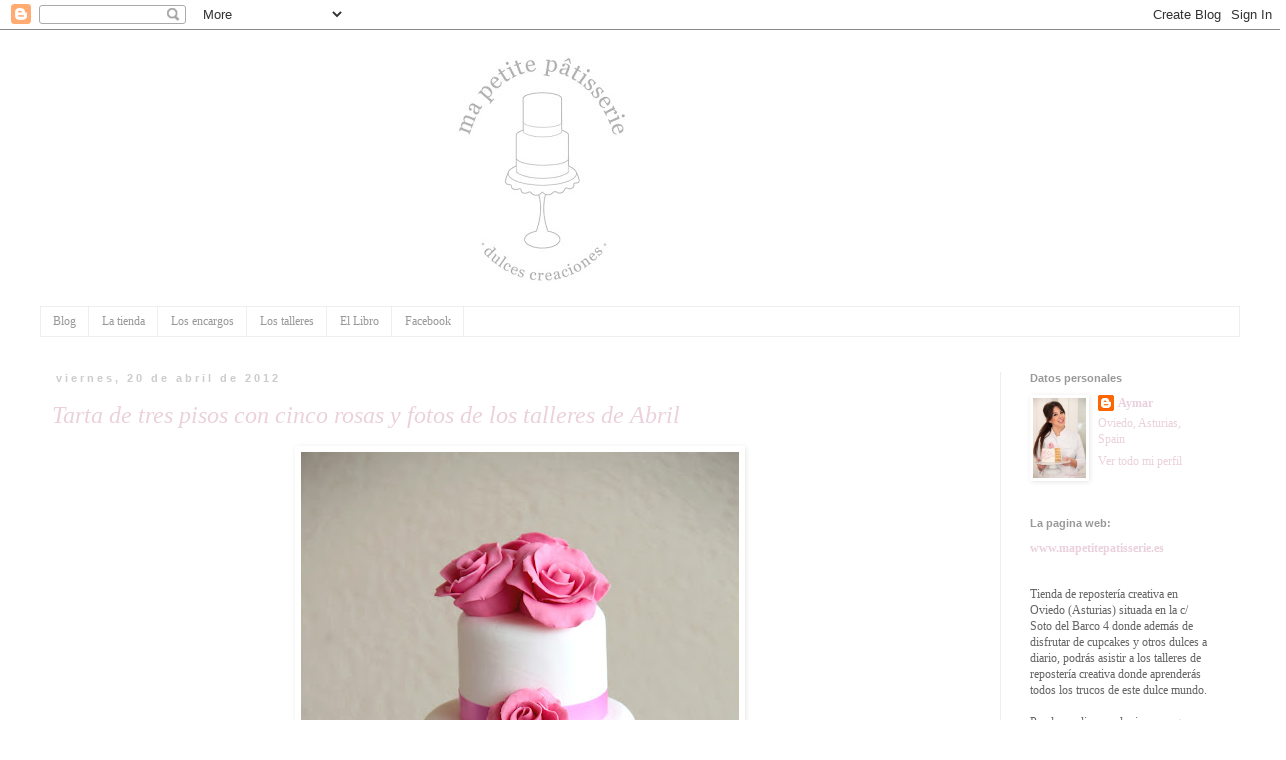

--- FILE ---
content_type: text/html; charset=UTF-8
request_url: https://aymarpatisserie.blogspot.com/2012/04/tarta-de-tres-pisos-con-cinco-rosas-y.html?showComment=1334932462311
body_size: 24136
content:
<!DOCTYPE html>
<html class='v2' dir='ltr' lang='es'>
<head>
<link href='https://www.blogger.com/static/v1/widgets/335934321-css_bundle_v2.css' rel='stylesheet' type='text/css'/>
<meta content='width=1100' name='viewport'/>
<meta content='text/html; charset=UTF-8' http-equiv='Content-Type'/>
<meta content='blogger' name='generator'/>
<link href='https://aymarpatisserie.blogspot.com/favicon.ico' rel='icon' type='image/x-icon'/>
<link href='http://aymarpatisserie.blogspot.com/2012/04/tarta-de-tres-pisos-con-cinco-rosas-y.html' rel='canonical'/>
<link rel="alternate" type="application/atom+xml" title="Ma petite patisserie - Atom" href="https://aymarpatisserie.blogspot.com/feeds/posts/default" />
<link rel="alternate" type="application/rss+xml" title="Ma petite patisserie - RSS" href="https://aymarpatisserie.blogspot.com/feeds/posts/default?alt=rss" />
<link rel="service.post" type="application/atom+xml" title="Ma petite patisserie - Atom" href="https://www.blogger.com/feeds/271287692989178409/posts/default" />

<link rel="alternate" type="application/atom+xml" title="Ma petite patisserie - Atom" href="https://aymarpatisserie.blogspot.com/feeds/7221215132113950920/comments/default" />
<!--Can't find substitution for tag [blog.ieCssRetrofitLinks]-->
<link href='https://blogger.googleusercontent.com/img/b/R29vZ2xl/AVvXsEjfwJSseaOVEwUYdZzE7M8hUgXGQyZoyIFno2qWtAjV-M2OW36VSU1AN-Jp3tF8BuByO9Nidg-PZdwCjtpFLAnGcrI-5ag6LRltqQHpAmr9jUYal888RlKxM9O5_5xsVfvGbSlI2Q9yTIU/s640/tarta+ma+petite+patisserie+Oviedo.jpg' rel='image_src'/>
<meta content='http://aymarpatisserie.blogspot.com/2012/04/tarta-de-tres-pisos-con-cinco-rosas-y.html' property='og:url'/>
<meta content='Tarta de tres pisos con cinco rosas y fotos de los talleres de Abril' property='og:title'/>
<meta content='     Hola a todos!     Hoy quiero enseñaros esta tarta que espero os guste.     La verdad es que quede muy satisfecha con el resultado.     ...' property='og:description'/>
<meta content='https://blogger.googleusercontent.com/img/b/R29vZ2xl/AVvXsEjfwJSseaOVEwUYdZzE7M8hUgXGQyZoyIFno2qWtAjV-M2OW36VSU1AN-Jp3tF8BuByO9Nidg-PZdwCjtpFLAnGcrI-5ag6LRltqQHpAmr9jUYal888RlKxM9O5_5xsVfvGbSlI2Q9yTIU/w1200-h630-p-k-no-nu/tarta+ma+petite+patisserie+Oviedo.jpg' property='og:image'/>
<title>Ma petite patisserie: Tarta de tres pisos con cinco rosas y fotos de los talleres de Abril</title>
<style id='page-skin-1' type='text/css'><!--
/*
-----------------------------------------------
Blogger Template Style
Name:     Simple
Designer: Josh Peterson
URL:      www.noaesthetic.com
----------------------------------------------- */
/* Variable definitions
====================
<Variable name="keycolor" description="Main Color" type="color" default="#66bbdd"/>
<Group description="Page Text" selector="body">
<Variable name="body.font" description="Font" type="font"
default="normal normal 12px Arial, Tahoma, Helvetica, FreeSans, sans-serif"/>
<Variable name="body.text.color" description="Text Color" type="color" default="#222222"/>
</Group>
<Group description="Backgrounds" selector=".body-fauxcolumns-outer">
<Variable name="body.background.color" description="Outer Background" type="color" default="#66bbdd"/>
<Variable name="content.background.color" description="Main Background" type="color" default="#ffffff"/>
<Variable name="header.background.color" description="Header Background" type="color" default="transparent"/>
</Group>
<Group description="Links" selector=".main-outer">
<Variable name="link.color" description="Link Color" type="color" default="#2288bb"/>
<Variable name="link.visited.color" description="Visited Color" type="color" default="#888888"/>
<Variable name="link.hover.color" description="Hover Color" type="color" default="#33aaff"/>
</Group>
<Group description="Blog Title" selector=".header h1">
<Variable name="header.font" description="Font" type="font"
default="normal normal 60px Arial, Tahoma, Helvetica, FreeSans, sans-serif"/>
<Variable name="header.text.color" description="Title Color" type="color" default="#3399bb" />
</Group>
<Group description="Blog Description" selector=".header .description">
<Variable name="description.text.color" description="Description Color" type="color"
default="#777777" />
</Group>
<Group description="Tabs Text" selector=".tabs-inner .widget li a">
<Variable name="tabs.font" description="Font" type="font"
default="normal normal 14px Arial, Tahoma, Helvetica, FreeSans, sans-serif"/>
<Variable name="tabs.text.color" description="Text Color" type="color" default="#999999"/>
<Variable name="tabs.selected.text.color" description="Selected Color" type="color" default="#000000"/>
</Group>
<Group description="Tabs Background" selector=".tabs-outer .PageList">
<Variable name="tabs.background.color" description="Background Color" type="color" default="#f5f5f5"/>
<Variable name="tabs.selected.background.color" description="Selected Color" type="color" default="#eeeeee"/>
</Group>
<Group description="Post Title" selector="h3.post-title, .comments h4">
<Variable name="post.title.font" description="Font" type="font"
default="normal normal 22px Arial, Tahoma, Helvetica, FreeSans, sans-serif"/>
</Group>
<Group description="Date Header" selector=".date-header">
<Variable name="date.header.color" description="Text Color" type="color"
default="#ead1dc"/>
<Variable name="date.header.background.color" description="Background Color" type="color"
default="transparent"/>
</Group>
<Group description="Post Footer" selector=".post-footer">
<Variable name="post.footer.text.color" description="Text Color" type="color" default="#666666"/>
<Variable name="post.footer.background.color" description="Background Color" type="color"
default="#f9f9f9"/>
<Variable name="post.footer.border.color" description="Shadow Color" type="color" default="#eeeeee"/>
</Group>
<Group description="Gadgets" selector="h2">
<Variable name="widget.title.font" description="Title Font" type="font"
default="normal bold 11px Arial, Tahoma, Helvetica, FreeSans, sans-serif"/>
<Variable name="widget.title.text.color" description="Title Color" type="color" default="#000000"/>
<Variable name="widget.alternate.text.color" description="Alternate Color" type="color" default="#999999"/>
</Group>
<Group description="Images" selector=".main-inner">
<Variable name="image.background.color" description="Background Color" type="color" default="#ffffff"/>
<Variable name="image.border.color" description="Border Color" type="color" default="#eeeeee"/>
<Variable name="image.text.color" description="Caption Text Color" type="color" default="#ead1dc"/>
</Group>
<Group description="Accents" selector=".content-inner">
<Variable name="body.rule.color" description="Separator Line Color" type="color" default="#eeeeee"/>
<Variable name="tabs.border.color" description="Tabs Border Color" type="color" default="#eeeeee"/>
</Group>
<Variable name="body.background" description="Body Background" type="background"
color="#ffffff" default="$(color) none repeat scroll top left"/>
<Variable name="body.background.override" description="Body Background Override" type="string" default=""/>
<Variable name="body.background.gradient.cap" description="Body Gradient Cap" type="url"
default="url(//www.blogblog.com/1kt/simple/gradients_light.png)"/>
<Variable name="body.background.gradient.tile" description="Body Gradient Tile" type="url"
default="url(//www.blogblog.com/1kt/simple/body_gradient_tile_light.png)"/>
<Variable name="content.background.color.selector" description="Content Background Color Selector" type="string" default=".content-inner"/>
<Variable name="content.padding" description="Content Padding" type="length" default="10px"/>
<Variable name="content.padding.horizontal" description="Content Horizontal Padding" type="length" default="10px"/>
<Variable name="content.shadow.spread" description="Content Shadow Spread" type="length" default="40px"/>
<Variable name="content.shadow.spread.webkit" description="Content Shadow Spread (WebKit)" type="length" default="5px"/>
<Variable name="content.shadow.spread.ie" description="Content Shadow Spread (IE)" type="length" default="10px"/>
<Variable name="main.border.width" description="Main Border Width" type="length" default="0"/>
<Variable name="header.background.gradient" description="Header Gradient" type="url" default="none"/>
<Variable name="header.shadow.offset.left" description="Header Shadow Offset Left" type="length" default="-1px"/>
<Variable name="header.shadow.offset.top" description="Header Shadow Offset Top" type="length" default="-1px"/>
<Variable name="header.shadow.spread" description="Header Shadow Spread" type="length" default="1px"/>
<Variable name="header.padding" description="Header Padding" type="length" default="30px"/>
<Variable name="header.border.size" description="Header Border Size" type="length" default="1px"/>
<Variable name="header.bottom.border.size" description="Header Bottom Border Size" type="length" default="1px"/>
<Variable name="header.border.horizontalsize" description="Header Horizontal Border Size" type="length" default="0"/>
<Variable name="description.text.size" description="Description Text Size" type="string" default="140%"/>
<Variable name="tabs.margin.top" description="Tabs Margin Top" type="length" default="0" />
<Variable name="tabs.margin.side" description="Tabs Side Margin" type="length" default="30px" />
<Variable name="tabs.background.gradient" description="Tabs Background Gradient" type="url"
default="url(//www.blogblog.com/1kt/simple/gradients_light.png)"/>
<Variable name="tabs.border.width" description="Tabs Border Width" type="length" default="1px"/>
<Variable name="tabs.bevel.border.width" description="Tabs Bevel Border Width" type="length" default="1px"/>
<Variable name="date.header.padding" description="Date Header Padding" type="string" default="inherit"/>
<Variable name="date.header.letterspacing" description="Date Header Letter Spacing" type="string" default="inherit"/>
<Variable name="date.header.margin" description="Date Header Margin" type="string" default="inherit"/>
<Variable name="post.margin.bottom" description="Post Bottom Margin" type="length" default="25px"/>
<Variable name="image.border.small.size" description="Image Border Small Size" type="length" default="2px"/>
<Variable name="image.border.large.size" description="Image Border Large Size" type="length" default="5px"/>
<Variable name="page.width.selector" description="Page Width Selector" type="string" default=".region-inner"/>
<Variable name="page.width" description="Page Width" type="string" default="auto"/>
<Variable name="main.section.margin" description="Main Section Margin" type="length" default="15px"/>
<Variable name="main.padding" description="Main Padding" type="length" default="15px"/>
<Variable name="main.padding.top" description="Main Padding Top" type="length" default="30px"/>
<Variable name="main.padding.bottom" description="Main Padding Bottom" type="length" default="30px"/>
<Variable name="paging.background"
color="#ffffff"
description="Background of blog paging area" type="background"
default="transparent none no-repeat scroll top center"/>
<Variable name="footer.bevel" description="Bevel border length of footer" type="length" default="0"/>
<Variable name="mobile.background.overlay" description="Mobile Background Overlay" type="string"
default="transparent none repeat scroll top left"/>
<Variable name="mobile.background.size" description="Mobile Background Size" type="string" default="auto"/>
<Variable name="mobile.button.color" description="Mobile Button Color" type="color" default="#ffffff" />
<Variable name="startSide" description="Side where text starts in blog language" type="automatic" default="left"/>
<Variable name="endSide" description="Side where text ends in blog language" type="automatic" default="right"/>
*/
/* Content
----------------------------------------------- */
body, .body-fauxcolumn-outer {
font: normal normal 12px Georgia, Utopia, 'Palatino Linotype', Palatino, serif;
color: #ead1dc;
background: #ffffff none repeat scroll top left;
padding: 0 0 0 0;
}
html body .region-inner {
min-width: 0;
max-width: 100%;
width: auto;
}
a:link {
text-decoration:none;
color: #ead1dc;
}
a:visited {
text-decoration:none;
color: #999999;
}
a:hover {
text-decoration:underline;
color: #d8bac7;
}
.body-fauxcolumn-outer .fauxcolumn-inner {
background: transparent none repeat scroll top left;
_background-image: none;
}
.body-fauxcolumn-outer .cap-top {
position: absolute;
z-index: 1;
height: 400px;
width: 100%;
background: #ffffff none repeat scroll top left;
}
.body-fauxcolumn-outer .cap-top .cap-left {
width: 100%;
background: transparent none repeat-x scroll top left;
_background-image: none;
}
.content-outer {
-moz-box-shadow: 0 0 0 rgba(0, 0, 0, .15);
-webkit-box-shadow: 0 0 0 rgba(0, 0, 0, .15);
-goog-ms-box-shadow: 0 0 0 #333333;
box-shadow: 0 0 0 rgba(0, 0, 0, .15);
margin-bottom: 1px;
}
.content-inner {
padding: 10px 40px;
}
.content-inner {
background-color: #ffffff;
}
/* Header
----------------------------------------------- */
.header-outer {
background: #ffffff none repeat-x scroll 0 -400px;
_background-image: none;
}
.Header h1 {
font: normal normal 40px 'Trebuchet MS',Trebuchet,Verdana,sans-serif;
color: #ffffff;
text-shadow: 0 0 0 rgba(0, 0, 0, .2);
}
.Header h1 a {
color: #ffffff;
}
.Header .description {
font-size: 18px;
color: #ffffff;
}
.header-inner .Header .titlewrapper {
padding: 22px 0;
}
.header-inner .Header .descriptionwrapper {
padding: 0 0;
}
/* Tabs
----------------------------------------------- */
.tabs-inner .section:first-child {
border-top: 0 solid #eeeeee;
}
.tabs-inner .section:first-child ul {
margin-top: -1px;
border-top: 1px solid #eeeeee;
border-left: 1px solid #eeeeee;
border-right: 1px solid #eeeeee;
}
.tabs-inner .widget ul {
background: #ffffff none repeat-x scroll 0 -800px;
_background-image: none;
border-bottom: 1px solid #eeeeee;
margin-top: 0;
margin-left: -30px;
margin-right: -30px;
}
.tabs-inner .widget li a {
display: inline-block;
padding: .6em 1em;
font: normal normal 12px Georgia, Utopia, 'Palatino Linotype', Palatino, serif;
color: #999999;
border-left: 1px solid #ffffff;
border-right: 1px solid #eeeeee;
}
.tabs-inner .widget li:first-child a {
border-left: none;
}
.tabs-inner .widget li.selected a, .tabs-inner .widget li a:hover {
color: #d8bac7;
background-color: #ffffff;
text-decoration: none;
}
/* Columns
----------------------------------------------- */
.main-outer {
border-top: 0 solid #eeeeee;
}
.fauxcolumn-left-outer .fauxcolumn-inner {
border-right: 1px solid #eeeeee;
}
.fauxcolumn-right-outer .fauxcolumn-inner {
border-left: 1px solid #eeeeee;
}
/* Headings
----------------------------------------------- */
h2 {
margin: 0 0 1em 0;
font: normal bold 11px 'Trebuchet MS',Trebuchet,Verdana,sans-serif;
color: #999999;
}
/* Widgets
----------------------------------------------- */
.widget .zippy {
color: #999999;
text-shadow: 2px 2px 1px rgba(0, 0, 0, .1);
}
.widget .popular-posts ul {
list-style: none;
}
/* Posts
----------------------------------------------- */
.date-header span {
background-color: #ffffff;
color: #cccccc;
padding: 0.4em;
letter-spacing: 3px;
margin: inherit;
}
.main-inner {
padding-top: 35px;
padding-bottom: 65px;
}
.main-inner .column-center-inner {
padding: 0 0;
}
.main-inner .column-center-inner .section {
margin: 0 1em;
}
.post {
margin: 0 0 45px 0;
}
h3.post-title, .comments h4 {
font: italic normal 24px Georgia, Utopia, 'Palatino Linotype', Palatino, serif;
margin: .75em 0 0;
}
.post-body {
font-size: 110%;
line-height: 1.4;
position: relative;
}
.post-body img, .post-body .tr-caption-container, .Profile img, .Image img,
.BlogList .item-thumbnail img {
padding: 2px;
background: #ffffff;
border: 1px solid #ffffff;
-moz-box-shadow: 1px 1px 5px rgba(0, 0, 0, .1);
-webkit-box-shadow: 1px 1px 5px rgba(0, 0, 0, .1);
box-shadow: 1px 1px 5px rgba(0, 0, 0, .1);
}
.post-body img, .post-body .tr-caption-container {
padding: 5px;
}
.post-body .tr-caption-container {
color: #999999;
}
.post-body .tr-caption-container img {
padding: 0;
background: transparent;
border: none;
-moz-box-shadow: 0 0 0 rgba(0, 0, 0, .1);
-webkit-box-shadow: 0 0 0 rgba(0, 0, 0, .1);
box-shadow: 0 0 0 rgba(0, 0, 0, .1);
}
.post-header {
margin: 0 0 1.5em;
line-height: 1.6;
font-size: 90%;
}
.post-footer {
margin: 20px -2px 0;
padding: 5px 10px;
color: #999999;
background-color: #ffffff;
border-bottom: 1px solid #eeeeee;
line-height: 1.6;
font-size: 90%;
}
#comments .comment-author {
padding-top: 1.5em;
border-top: 1px solid #eeeeee;
background-position: 0 1.5em;
}
#comments .comment-author:first-child {
padding-top: 0;
border-top: none;
}
.avatar-image-container {
margin: .2em 0 0;
}
#comments .avatar-image-container img {
border: 1px solid #ffffff;
}
/* Comments
----------------------------------------------- */
.comments .comments-content .icon.blog-author {
background-repeat: no-repeat;
background-image: url([data-uri]);
}
.comments .comments-content .loadmore a {
border-top: 1px solid #999999;
border-bottom: 1px solid #999999;
}
.comments .comment-thread.inline-thread {
background-color: #ffffff;
}
.comments .continue {
border-top: 2px solid #999999;
}
/* Accents
---------------------------------------------- */
.section-columns td.columns-cell {
border-left: 1px solid #eeeeee;
}
.blog-pager {
background: transparent url(//www.blogblog.com/1kt/simple/paging_dot.png) repeat-x scroll top center;
}
.blog-pager-older-link, .home-link,
.blog-pager-newer-link {
background-color: #ffffff;
padding: 5px;
}
.footer-outer {
border-top: 1px dashed #bbbbbb;
}
/* Mobile
----------------------------------------------- */
body.mobile  {
background-size: auto;
}
.mobile .body-fauxcolumn-outer {
background: transparent none repeat scroll top left;
}
.mobile .body-fauxcolumn-outer .cap-top {
background-size: 100% auto;
}
.mobile .content-outer {
-webkit-box-shadow: 0 0 3px rgba(0, 0, 0, .15);
box-shadow: 0 0 3px rgba(0, 0, 0, .15);
}
body.mobile .AdSense {
margin: 0 -0;
}
.mobile .tabs-inner .widget ul {
margin-left: 0;
margin-right: 0;
}
.mobile .post {
margin: 0;
}
.mobile .main-inner .column-center-inner .section {
margin: 0;
}
.mobile .date-header span {
padding: 0.1em 10px;
margin: 0 -10px;
}
.mobile h3.post-title {
margin: 0;
}
.mobile .blog-pager {
background: transparent none no-repeat scroll top center;
}
.mobile .footer-outer {
border-top: none;
}
.mobile .main-inner, .mobile .footer-inner {
background-color: #ffffff;
}
.mobile-index-contents {
color: #ead1dc;
}
.mobile-link-button {
background-color: #ead1dc;
}
.mobile-link-button a:link, .mobile-link-button a:visited {
color: #ffffff;
}
.mobile .tabs-inner .section:first-child {
border-top: none;
}
.mobile .tabs-inner .PageList .widget-content {
background-color: #ffffff;
color: #d8bac7;
border-top: 1px solid #eeeeee;
border-bottom: 1px solid #eeeeee;
}
.mobile .tabs-inner .PageList .widget-content .pagelist-arrow {
border-left: 1px solid #eeeeee;
}

--></style>
<style id='template-skin-1' type='text/css'><!--
body {
min-width: 1280px;
}
.content-outer, .content-fauxcolumn-outer, .region-inner {
min-width: 1280px;
max-width: 1280px;
_width: 1280px;
}
.main-inner .columns {
padding-left: 0;
padding-right: 240px;
}
.main-inner .fauxcolumn-center-outer {
left: 0;
right: 240px;
/* IE6 does not respect left and right together */
_width: expression(this.parentNode.offsetWidth -
parseInt("0") -
parseInt("240px") + 'px');
}
.main-inner .fauxcolumn-left-outer {
width: 0;
}
.main-inner .fauxcolumn-right-outer {
width: 240px;
}
.main-inner .column-left-outer {
width: 0;
right: 100%;
margin-left: -0;
}
.main-inner .column-right-outer {
width: 240px;
margin-right: -240px;
}
#layout {
min-width: 0;
}
#layout .content-outer {
min-width: 0;
width: 800px;
}
#layout .region-inner {
min-width: 0;
width: auto;
}
body#layout div.add_widget {
padding: 8px;
}
body#layout div.add_widget a {
margin-left: 32px;
}
--></style>
<link href='https://www.blogger.com/dyn-css/authorization.css?targetBlogID=271287692989178409&amp;zx=8a0ffcb7-e2fb-4e11-81df-8ae561455a06' media='none' onload='if(media!=&#39;all&#39;)media=&#39;all&#39;' rel='stylesheet'/><noscript><link href='https://www.blogger.com/dyn-css/authorization.css?targetBlogID=271287692989178409&amp;zx=8a0ffcb7-e2fb-4e11-81df-8ae561455a06' rel='stylesheet'/></noscript>
<meta name='google-adsense-platform-account' content='ca-host-pub-1556223355139109'/>
<meta name='google-adsense-platform-domain' content='blogspot.com'/>

</head>
<body class='loading'>
<div class='navbar section' id='navbar' name='Barra de navegación'><div class='widget Navbar' data-version='1' id='Navbar1'><script type="text/javascript">
    function setAttributeOnload(object, attribute, val) {
      if(window.addEventListener) {
        window.addEventListener('load',
          function(){ object[attribute] = val; }, false);
      } else {
        window.attachEvent('onload', function(){ object[attribute] = val; });
      }
    }
  </script>
<div id="navbar-iframe-container"></div>
<script type="text/javascript" src="https://apis.google.com/js/platform.js"></script>
<script type="text/javascript">
      gapi.load("gapi.iframes:gapi.iframes.style.bubble", function() {
        if (gapi.iframes && gapi.iframes.getContext) {
          gapi.iframes.getContext().openChild({
              url: 'https://www.blogger.com/navbar/271287692989178409?po\x3d7221215132113950920\x26origin\x3dhttps://aymarpatisserie.blogspot.com',
              where: document.getElementById("navbar-iframe-container"),
              id: "navbar-iframe"
          });
        }
      });
    </script><script type="text/javascript">
(function() {
var script = document.createElement('script');
script.type = 'text/javascript';
script.src = '//pagead2.googlesyndication.com/pagead/js/google_top_exp.js';
var head = document.getElementsByTagName('head')[0];
if (head) {
head.appendChild(script);
}})();
</script>
</div></div>
<div class='body-fauxcolumns'>
<div class='fauxcolumn-outer body-fauxcolumn-outer'>
<div class='cap-top'>
<div class='cap-left'></div>
<div class='cap-right'></div>
</div>
<div class='fauxborder-left'>
<div class='fauxborder-right'></div>
<div class='fauxcolumn-inner'>
</div>
</div>
<div class='cap-bottom'>
<div class='cap-left'></div>
<div class='cap-right'></div>
</div>
</div>
</div>
<div class='content'>
<div class='content-fauxcolumns'>
<div class='fauxcolumn-outer content-fauxcolumn-outer'>
<div class='cap-top'>
<div class='cap-left'></div>
<div class='cap-right'></div>
</div>
<div class='fauxborder-left'>
<div class='fauxborder-right'></div>
<div class='fauxcolumn-inner'>
</div>
</div>
<div class='cap-bottom'>
<div class='cap-left'></div>
<div class='cap-right'></div>
</div>
</div>
</div>
<div class='content-outer'>
<div class='content-cap-top cap-top'>
<div class='cap-left'></div>
<div class='cap-right'></div>
</div>
<div class='fauxborder-left content-fauxborder-left'>
<div class='fauxborder-right content-fauxborder-right'></div>
<div class='content-inner'>
<header>
<div class='header-outer'>
<div class='header-cap-top cap-top'>
<div class='cap-left'></div>
<div class='cap-right'></div>
</div>
<div class='fauxborder-left header-fauxborder-left'>
<div class='fauxborder-right header-fauxborder-right'></div>
<div class='region-inner header-inner'>
<div class='header section' id='header' name='Cabecera'><div class='widget Header' data-version='1' id='Header1'>
<div id='header-inner'>
<a href='https://aymarpatisserie.blogspot.com/' style='display: block'>
<img alt='Ma petite patisserie' height='267px; ' id='Header1_headerimg' src='https://blogger.googleusercontent.com/img/b/R29vZ2xl/AVvXsEjsyVUxjZ-fiarSp3vpfz1dSnTmWMMwCRr5HN3kpucR2YEsbfIiJ-o-HJzSKdz-2Px3eEmaCCOU2n1i4Zmbz2Jos6pAxdqXBP4hLNcYDIt7sjbjTswV03sJ2IQFW-R0-pFiNw8Vu3Y0VM4/s990/cabecera+probar.jpg' style='display: block' width='990px; '/>
</a>
</div>
</div></div>
</div>
</div>
<div class='header-cap-bottom cap-bottom'>
<div class='cap-left'></div>
<div class='cap-right'></div>
</div>
</div>
</header>
<div class='tabs-outer'>
<div class='tabs-cap-top cap-top'>
<div class='cap-left'></div>
<div class='cap-right'></div>
</div>
<div class='fauxborder-left tabs-fauxborder-left'>
<div class='fauxborder-right tabs-fauxborder-right'></div>
<div class='region-inner tabs-inner'>
<div class='tabs section' id='crosscol' name='Multicolumnas'><div class='widget PageList' data-version='1' id='PageList1'>
<h2>Blog</h2>
<div class='widget-content'>
<ul>
<li>
<a href='https://aymarpatisserie.blogspot.com/'>Blog</a>
</li>
<li>
<a href='http://mapetitepatisserie.es/la-tienda/'>La tienda</a>
</li>
<li>
<a href='http://mapetitepatisserie.es/los-encargos/'>Los encargos</a>
</li>
<li>
<a href='http://mapetitepatisserie.es/los-talleres/'>Los talleres</a>
</li>
<li>
<a href='http://mapetitepatisserie.es/el-libro/'>El Libro</a>
</li>
<li>
<a href='http://facebook.com/aymarpatisserie'>Facebook</a>
</li>
</ul>
<div class='clear'></div>
</div>
</div></div>
<div class='tabs no-items section' id='crosscol-overflow' name='Cross-Column 2'></div>
</div>
</div>
<div class='tabs-cap-bottom cap-bottom'>
<div class='cap-left'></div>
<div class='cap-right'></div>
</div>
</div>
<div class='main-outer'>
<div class='main-cap-top cap-top'>
<div class='cap-left'></div>
<div class='cap-right'></div>
</div>
<div class='fauxborder-left main-fauxborder-left'>
<div class='fauxborder-right main-fauxborder-right'></div>
<div class='region-inner main-inner'>
<div class='columns fauxcolumns'>
<div class='fauxcolumn-outer fauxcolumn-center-outer'>
<div class='cap-top'>
<div class='cap-left'></div>
<div class='cap-right'></div>
</div>
<div class='fauxborder-left'>
<div class='fauxborder-right'></div>
<div class='fauxcolumn-inner'>
</div>
</div>
<div class='cap-bottom'>
<div class='cap-left'></div>
<div class='cap-right'></div>
</div>
</div>
<div class='fauxcolumn-outer fauxcolumn-left-outer'>
<div class='cap-top'>
<div class='cap-left'></div>
<div class='cap-right'></div>
</div>
<div class='fauxborder-left'>
<div class='fauxborder-right'></div>
<div class='fauxcolumn-inner'>
</div>
</div>
<div class='cap-bottom'>
<div class='cap-left'></div>
<div class='cap-right'></div>
</div>
</div>
<div class='fauxcolumn-outer fauxcolumn-right-outer'>
<div class='cap-top'>
<div class='cap-left'></div>
<div class='cap-right'></div>
</div>
<div class='fauxborder-left'>
<div class='fauxborder-right'></div>
<div class='fauxcolumn-inner'>
</div>
</div>
<div class='cap-bottom'>
<div class='cap-left'></div>
<div class='cap-right'></div>
</div>
</div>
<!-- corrects IE6 width calculation -->
<div class='columns-inner'>
<div class='column-center-outer'>
<div class='column-center-inner'>
<div class='main section' id='main' name='Principal'><div class='widget Blog' data-version='1' id='Blog1'>
<div class='blog-posts hfeed'>

          <div class="date-outer">
        
<h2 class='date-header'><span>viernes, 20 de abril de 2012</span></h2>

          <div class="date-posts">
        
<div class='post-outer'>
<div class='post hentry uncustomized-post-template' itemprop='blogPost' itemscope='itemscope' itemtype='http://schema.org/BlogPosting'>
<meta content='https://blogger.googleusercontent.com/img/b/R29vZ2xl/AVvXsEjfwJSseaOVEwUYdZzE7M8hUgXGQyZoyIFno2qWtAjV-M2OW36VSU1AN-Jp3tF8BuByO9Nidg-PZdwCjtpFLAnGcrI-5ag6LRltqQHpAmr9jUYal888RlKxM9O5_5xsVfvGbSlI2Q9yTIU/s640/tarta+ma+petite+patisserie+Oviedo.jpg' itemprop='image_url'/>
<meta content='271287692989178409' itemprop='blogId'/>
<meta content='7221215132113950920' itemprop='postId'/>
<a name='7221215132113950920'></a>
<h3 class='post-title entry-title' itemprop='name'>
Tarta de tres pisos con cinco rosas y fotos de los talleres de Abril
</h3>
<div class='post-header'>
<div class='post-header-line-1'></div>
</div>
<div class='post-body entry-content' id='post-body-7221215132113950920' itemprop='description articleBody'>
<div class="separator" style="clear: both; color: #444444; text-align: center;">
<a href="https://blogger.googleusercontent.com/img/b/R29vZ2xl/AVvXsEjfwJSseaOVEwUYdZzE7M8hUgXGQyZoyIFno2qWtAjV-M2OW36VSU1AN-Jp3tF8BuByO9Nidg-PZdwCjtpFLAnGcrI-5ag6LRltqQHpAmr9jUYal888RlKxM9O5_5xsVfvGbSlI2Q9yTIU/s1600/tarta+ma+petite+patisserie+Oviedo.jpg" imageanchor="1" style="margin-left: 1em; margin-right: 1em;"><img border="0" height="640" src="https://blogger.googleusercontent.com/img/b/R29vZ2xl/AVvXsEjfwJSseaOVEwUYdZzE7M8hUgXGQyZoyIFno2qWtAjV-M2OW36VSU1AN-Jp3tF8BuByO9Nidg-PZdwCjtpFLAnGcrI-5ag6LRltqQHpAmr9jUYal888RlKxM9O5_5xsVfvGbSlI2Q9yTIU/s640/tarta+ma+petite+patisserie+Oviedo.jpg" width="438" /></a></div>
<div style="color: #444444;">
<br /></div>
<div style="color: #444444;">
Hola a todos!</div>
<div style="color: #444444;">
<br /></div>
<div style="color: #444444;">
Hoy quiero enseñaros esta tarta que espero os guste.</div>
<div style="color: #444444;">
<br /></div>
<div style="color: #444444;">
La verdad es que quede muy satisfecha con el resultado.</div>
<div style="color: #444444;">
<br /></div>
<div style="color: #444444;">
Quiero centrarme en este estilo de tarta, sencilla, elegante y con colores que combinen (y de varios pisos, que me encantan!).</div>
<div style="color: #444444;">
<br /></div>
<div style="color: #444444;">
Aunque parezca complicada es sencilla de hacer en cuanto sepas hacer las rosas, las que, con paciencia acaban saliendo perfectas.</div>
<div style="color: #444444;">
<br /></div>
<div style="color: #444444;">
Lo primero que debemos hacer son los bizcochos, con la receta que más os guste, yo normalmente utilizo <u style="background-color: white;"><b><a href="http://aymarpatisserie.blogspot.it/2010/08/bizcocho-de-chocolate.html">ésta</a></b></u><span style="background-color: white;">,</span> añadiéndole cualquier sabor e incluso color.</div>
<div style="color: #444444;">
<br /></div>
<div style="color: #444444;">
Haremos tres bizcochos de 10, 15 y 20 cm de diámetro, con una altura de unos 10-12 cm aproximádamente.</div>
<div style="color: #444444;">
<br /></div>
<div style="color: #444444;">
<br /></div>
<div class="separator" style="clear: both; color: #444444; text-align: center;">
<a href="https://blogger.googleusercontent.com/img/b/R29vZ2xl/AVvXsEjIYwp5fViotCdIMyL2nBKIQzrGgyxuid63GnVJmaA1MWfVc3iY3fqE70Kp8TS0xbiu4eFi3jBu4yOwVTfm3Xh1sg2yGvkrJbWPvVobxU3NkcgeZAaUEuAywoE1aWGsaATr0rx3EcqL1jo/s1600/ma+petite+patisserie.jpg" imageanchor="1" style="margin-left: 1em; margin-right: 1em;"><img border="0" height="640" src="https://blogger.googleusercontent.com/img/b/R29vZ2xl/AVvXsEjIYwp5fViotCdIMyL2nBKIQzrGgyxuid63GnVJmaA1MWfVc3iY3fqE70Kp8TS0xbiu4eFi3jBu4yOwVTfm3Xh1sg2yGvkrJbWPvVobxU3NkcgeZAaUEuAywoE1aWGsaATr0rx3EcqL1jo/s640/ma+petite+patisserie.jpg" width="426" /></a></div>
<div style="color: #444444;">
<br /></div>
<div style="color: #444444;">
Dejamos enfriar los bizcochos antes de sacarlos del molde para que no pierdan la forma.</div>
<div style="color: #444444;">
<br /></div>
<div style="color: #444444;">
Mientras tanto haremos las 5 rosas, para esta tarta las hice de nueve pétalos con un cono en el centro, en <b><a href="http://aymarpatisserie.blogspot.it/2012/03/cupcakes-con-rosas-de-sugarpaste-9.html">ésta entrada</a><a href="http://aymarpatisserie.blogspot.it/2012/03/cupcakes-con-rosas-de-sugarpaste-9.html"> os explico cómo hacerlas.</a></b></div>
<div style="color: #444444;">
<br /></div>
<div style="color: #444444;">
Haremos tres rosas grandes&nbsp; para la parte superior de la tarta y dos medianas para poner en cada piso, además haremos dos pétalos para decorar.</div>
<div style="color: #444444;">
<br /></div>
<div style="color: #444444;">
Dejamos que sequen sobre una superficie lisa con un poco de azúcar glas o sobre una base de silicona.</div>
<div style="color: #444444;">
<br /></div>
<div style="color: #444444;">
Partimos a la mitad cada bizcocho y empapamos de almíbar, después rellenaremos los bizcochos y los cubriremos por fuera con buttercream, algún frosting o ganache del sabor que queráis (todas las recetas están en mi blog).</div>
<div style="color: #444444;">
<br /></div>
<div style="color: #444444;">
<br /></div>
<div class="separator" style="clear: both; color: #444444; text-align: center;">
<a href="https://blogger.googleusercontent.com/img/b/R29vZ2xl/AVvXsEgyMrP1REaiVe_tFDT6Fyic6gCIH15Nch5ZV9frSRzwzJutreH20QTtjZIcWpV4NUxWk2ELJT_W9hvChd929bELssHMCxduAcKe0k0jY-QKW0lZWptWTOBJKc6yt1v0Y5bxThwopEEqxwY/s1600/ma+petite+patisserie+tarta+con+5+rosas+y+petalos.jpg" imageanchor="1" style="margin-left: 1em; margin-right: 1em;"><img border="0" height="640" src="https://blogger.googleusercontent.com/img/b/R29vZ2xl/AVvXsEgyMrP1REaiVe_tFDT6Fyic6gCIH15Nch5ZV9frSRzwzJutreH20QTtjZIcWpV4NUxWk2ELJT_W9hvChd929bELssHMCxduAcKe0k0jY-QKW0lZWptWTOBJKc6yt1v0Y5bxThwopEEqxwY/s640/ma+petite+patisserie+tarta+con+5+rosas+y+petalos.jpg" width="382" /></a></div>
<div style="color: #444444;">
<br /></div>
<div style="color: #444444;">
<br /></div>
<div style="color: #444444;">
<br />
Estiramos el sugarpaste blanco (yo lo compro en la tienda online: CakeCraft) y cubrimos los tres bizcochos con cuidado recortando lo sobrante, después alisamos bien la superficie, este paso es muy importante para que nos quede un acabado perfecto.</div>
<div style="color: #444444;">
<br /></div>
<div style="color: #444444;">
Le ponemos los lazos, los que pegaremos con un poquito de agua y por último las flores y pétalos que ya habrán secado.</div>
<div style="color: #444444;">
<br /></div>
<div style="color: #444444;">
La base de cristal sobre la que está la tarta es de Ikea.</div>
<div style="color: #444444;">
<br /></div>
<div style="color: #444444;">
<br /></div>
<div class="separator" style="clear: both; color: #444444; text-align: center;">
<a href="https://blogger.googleusercontent.com/img/b/R29vZ2xl/AVvXsEiIAXQW1upW0Bt0ZLYtIQvROEZ-QTyVSdn7A0mqVNUkd1EASl4KuPMMaSyle-VUisUF7TurnIxWWs2fjQFArZSVbxYnMQ44bhCjUSXJcNDpBzKo94hE9Rtji_e5KWWuUlJ57lrY9HHoq8c/s1600/tarta+ma+petite+patisserie+jardin.jpg" imageanchor="1" style="margin-left: 1em; margin-right: 1em;"><img border="0" height="640" src="https://blogger.googleusercontent.com/img/b/R29vZ2xl/AVvXsEiIAXQW1upW0Bt0ZLYtIQvROEZ-QTyVSdn7A0mqVNUkd1EASl4KuPMMaSyle-VUisUF7TurnIxWWs2fjQFArZSVbxYnMQ44bhCjUSXJcNDpBzKo94hE9Rtji_e5KWWuUlJ57lrY9HHoq8c/s640/tarta+ma+petite+patisserie+jardin.jpg" width="424" /></a></div>
<div style="color: #444444;">
<br /></div>
<div style="color: #444444;">
<br /></div>
<div style="color: #444444;">
Y ahora algunas fotos de los talleres de Abril!</div>
<div style="color: #444444;">
<br /></div>
<div style="color: #444444;">
Al taller del jueves día cinco asistieron Erika, la que ya sabía algo de este mundo cupcakequero, María Fernández , Leticia y Noelia que vinieron juntas y Maria Rodríguez, me lo pasé genial con todas y marcharon con unos cupcakes guapísimos!</div>
<div style="color: #444444;">
<br /></div>
<div class="separator" style="clear: both; color: #444444; text-align: center;">
<a href="https://blogger.googleusercontent.com/img/b/R29vZ2xl/AVvXsEgReopbXVovrUhbViZkFsi1zHmcX_dPEnquimM19omFnF0ni1xfa6xA11khZnyfBIE-bDz0v7nQQ_d4NdhbADfjllcFauNfseqxPfWM_idjs0pO8y4PsQtcVcH7BILfNjLUyKqd79Wwet0/s1600/taller.jpg" imageanchor="1" style="margin-left: 1em; margin-right: 1em;"><img border="0" height="270" src="https://blogger.googleusercontent.com/img/b/R29vZ2xl/AVvXsEgReopbXVovrUhbViZkFsi1zHmcX_dPEnquimM19omFnF0ni1xfa6xA11khZnyfBIE-bDz0v7nQQ_d4NdhbADfjllcFauNfseqxPfWM_idjs0pO8y4PsQtcVcH7BILfNjLUyKqd79Wwet0/s400/taller.jpg" width="400" /></a></div>
<div style="color: #444444;">
<br /></div>
<div style="color: #444444;">
<br /></div>
<div style="color: #444444;">
Y al taller del sábado siete fueron Paula a la que quiero un montón! Covadonga y su hermana Paula, las que hace poco más de un año me encargaron un montón de cositas (tartas, galletas, cupcakes...!), María José y Marta que partían de cero e hicieron unos cupcakes estupendos.</div>
<div style="color: #444444;">
<br /></div>
<div class="separator" style="clear: both; color: #444444; text-align: center;">
<a href="https://blogger.googleusercontent.com/img/b/R29vZ2xl/AVvXsEgDiVY8Vz2RebsFgFoDDgnIXLn5rOscq8p4CvFplfHCgPsAiaolbcmJGCEiYfQ8C16Kb3ZoA9fmKp5CQ3cPSXGV5YbC-3uKW4PZNLmO1XIXGX4M0jmP5tyKq_2hVL8p1PYs4bubYH_RwDM/s1600/taller+dia+siete.jpg" imageanchor="1" style="margin-left: 1em; margin-right: 1em;"><img border="0" height="268" src="https://blogger.googleusercontent.com/img/b/R29vZ2xl/AVvXsEgDiVY8Vz2RebsFgFoDDgnIXLn5rOscq8p4CvFplfHCgPsAiaolbcmJGCEiYfQ8C16Kb3ZoA9fmKp5CQ3cPSXGV5YbC-3uKW4PZNLmO1XIXGX4M0jmP5tyKq_2hVL8p1PYs4bubYH_RwDM/s400/taller+dia+siete.jpg" width="400" /></a></div>
<div style="color: #444444;">
<br /></div>
<div style="color: #444444;">
<br /></div>
<div style="color: #444444;">
Además hubo una participación muy importante en ese taller...pero es una sorpresa! espero poder anunciarosla muy pronto. </div>
<div style="color: #444444;">
<br /></div>
<div style="color: #444444;">
&#161;Gracias a todas por asistir! </div>
<div style="color: #444444;">
<br /></div>
<div style="color: #444444;">
Antes de irme quiero recomendaros una tienda nueva que está teniendo mucho éxito y acaba de abrir en Oviedo, se llama <b><span style="color: #c27ba0;">Ganaché Productos de Repostería</span></b> y aunque no he tenido la ocasión de ir porque estoy de nuevo en Roma, iré en cuanto vuelva!&nbsp;</div>
<div style="color: #444444;">
<br /></div>
<div style="color: #444444;">
Por lo que he hablado con ellos y visto en las fotos de su facebook puedo decir que son encantadores, el diseño de la tienda es precioso y tienen un monton de cosas de repostería!&nbsp;</div>
<div style="color: #444444;">
<br /></div>
<div style="color: #444444;">
Se encuentran en la calle Campoamor nº 19, si os pasais por allí ya me contaréis.</div>
<div style="color: #444444;">
<br /></div>
<div style="color: #444444;">
Un besito y Feliz fin de semana.</div>
<div style="color: #444444;">
<br /></div>
<br />
<div style='clear: both;'></div>
</div>
<div class='post-footer'>
<div class='post-footer-line post-footer-line-1'>
<span class='post-author vcard'>
Publicado por
<span class='fn' itemprop='author' itemscope='itemscope' itemtype='http://schema.org/Person'>
<meta content='https://www.blogger.com/profile/10082264140801196249' itemprop='url'/>
<a class='g-profile' href='https://www.blogger.com/profile/10082264140801196249' rel='author' title='author profile'>
<span itemprop='name'>Aymar</span>
</a>
</span>
</span>
<span class='post-timestamp'>
en
<meta content='http://aymarpatisserie.blogspot.com/2012/04/tarta-de-tres-pisos-con-cinco-rosas-y.html' itemprop='url'/>
<a class='timestamp-link' href='https://aymarpatisserie.blogspot.com/2012/04/tarta-de-tres-pisos-con-cinco-rosas-y.html' rel='bookmark' title='permanent link'><abbr class='published' itemprop='datePublished' title='2012-04-20T14:24:00+02:00'>14:24</abbr></a>
</span>
<span class='post-comment-link'>
</span>
<span class='post-icons'>
<span class='item-action'>
<a href='https://www.blogger.com/email-post/271287692989178409/7221215132113950920' title='Enviar entrada por correo electrónico'>
<img alt='' class='icon-action' height='13' src='https://resources.blogblog.com/img/icon18_email.gif' width='18'/>
</a>
</span>
<span class='item-control blog-admin pid-1973225594'>
<a href='https://www.blogger.com/post-edit.g?blogID=271287692989178409&postID=7221215132113950920&from=pencil' title='Editar entrada'>
<img alt='' class='icon-action' height='18' src='https://resources.blogblog.com/img/icon18_edit_allbkg.gif' width='18'/>
</a>
</span>
</span>
<div class='post-share-buttons goog-inline-block'>
<a class='goog-inline-block share-button sb-email' href='https://www.blogger.com/share-post.g?blogID=271287692989178409&postID=7221215132113950920&target=email' target='_blank' title='Enviar por correo electrónico'><span class='share-button-link-text'>Enviar por correo electrónico</span></a><a class='goog-inline-block share-button sb-blog' href='https://www.blogger.com/share-post.g?blogID=271287692989178409&postID=7221215132113950920&target=blog' onclick='window.open(this.href, "_blank", "height=270,width=475"); return false;' target='_blank' title='Escribe un blog'><span class='share-button-link-text'>Escribe un blog</span></a><a class='goog-inline-block share-button sb-twitter' href='https://www.blogger.com/share-post.g?blogID=271287692989178409&postID=7221215132113950920&target=twitter' target='_blank' title='Compartir en X'><span class='share-button-link-text'>Compartir en X</span></a><a class='goog-inline-block share-button sb-facebook' href='https://www.blogger.com/share-post.g?blogID=271287692989178409&postID=7221215132113950920&target=facebook' onclick='window.open(this.href, "_blank", "height=430,width=640"); return false;' target='_blank' title='Compartir con Facebook'><span class='share-button-link-text'>Compartir con Facebook</span></a><a class='goog-inline-block share-button sb-pinterest' href='https://www.blogger.com/share-post.g?blogID=271287692989178409&postID=7221215132113950920&target=pinterest' target='_blank' title='Compartir en Pinterest'><span class='share-button-link-text'>Compartir en Pinterest</span></a>
</div>
</div>
<div class='post-footer-line post-footer-line-2'>
<span class='post-labels'>
Etiquetas:
<a href='https://aymarpatisserie.blogspot.com/search/label/Asturias' rel='tag'>Asturias</a>,
<a href='https://aymarpatisserie.blogspot.com/search/label/Boda' rel='tag'>Boda</a>,
<a href='https://aymarpatisserie.blogspot.com/search/label/Flores' rel='tag'>Flores</a>,
<a href='https://aymarpatisserie.blogspot.com/search/label/Oviedo' rel='tag'>Oviedo</a>,
<a href='https://aymarpatisserie.blogspot.com/search/label/Sugarpaste' rel='tag'>Sugarpaste</a>,
<a href='https://aymarpatisserie.blogspot.com/search/label/Talleres' rel='tag'>Talleres</a>,
<a href='https://aymarpatisserie.blogspot.com/search/label/Tartas' rel='tag'>Tartas</a>
</span>
</div>
<div class='post-footer-line post-footer-line-3'>
<span class='post-location'>
</span>
</div>
</div>
</div>
<div class='comments' id='comments'>
<a name='comments'></a>
<h4>22 comentarios:</h4>
<div id='Blog1_comments-block-wrapper'>
<dl class='avatar-comment-indent' id='comments-block'>
<dt class='comment-author ' id='c1695371901298421987'>
<a name='c1695371901298421987'></a>
<div class="avatar-image-container avatar-stock"><span dir="ltr"><a href="https://www.blogger.com/profile/17137745877205582175" target="" rel="nofollow" onclick="" class="avatar-hovercard" id="av-1695371901298421987-17137745877205582175"><img src="//www.blogger.com/img/blogger_logo_round_35.png" width="35" height="35" alt="" title="Aica Garcia">

</a></span></div>
<a href='https://www.blogger.com/profile/17137745877205582175' rel='nofollow'>Aica Garcia</a>
dijo...
</dt>
<dd class='comment-body' id='Blog1_cmt-1695371901298421987'>
<p>
Te ha quedado precioso, felicidades!
</p>
</dd>
<dd class='comment-footer'>
<span class='comment-timestamp'>
<a href='https://aymarpatisserie.blogspot.com/2012/04/tarta-de-tres-pisos-con-cinco-rosas-y.html?showComment=1334925498377#c1695371901298421987' title='comment permalink'>
20 de abril de 2012 a las 14:38
</a>
<span class='item-control blog-admin pid-1145581692'>
<a class='comment-delete' href='https://www.blogger.com/comment/delete/271287692989178409/1695371901298421987' title='Eliminar comentario'>
<img src='https://resources.blogblog.com/img/icon_delete13.gif'/>
</a>
</span>
</span>
</dd>
<dt class='comment-author ' id='c1897102338633830397'>
<a name='c1897102338633830397'></a>
<div class="avatar-image-container vcard"><span dir="ltr"><a href="https://www.blogger.com/profile/15612550864525971612" target="" rel="nofollow" onclick="" class="avatar-hovercard" id="av-1897102338633830397-15612550864525971612"><img src="https://resources.blogblog.com/img/blank.gif" width="35" height="35" class="delayLoad" style="display: none;" longdesc="//blogger.googleusercontent.com/img/b/R29vZ2xl/AVvXsEirEkz7-d5PPbPxz3L3bYsIWsuaZgwPxghVsENk7QPrZ3CBWCN0AUQfwEHj6XZ7U6ExpRHOgXFYXWZVzc-DgbezUXFnsjML-euuVQhX30svDUDPcqMR8cZJ82J3Ij4NFw/s45-c/marca+amb+fons+-+retallat.tif" alt="" title="Vadecakes">

<noscript><img src="//blogger.googleusercontent.com/img/b/R29vZ2xl/AVvXsEirEkz7-d5PPbPxz3L3bYsIWsuaZgwPxghVsENk7QPrZ3CBWCN0AUQfwEHj6XZ7U6ExpRHOgXFYXWZVzc-DgbezUXFnsjML-euuVQhX30svDUDPcqMR8cZJ82J3Ij4NFw/s45-c/marca+amb+fons+-+retallat.tif" width="35" height="35" class="photo" alt=""></noscript></a></span></div>
<a href='https://www.blogger.com/profile/15612550864525971612' rel='nofollow'>Vadecakes</a>
dijo...
</dt>
<dd class='comment-body' id='Blog1_cmt-1897102338633830397'>
<p>
Te ha quedado precioso, felicidades!
</p>
</dd>
<dd class='comment-footer'>
<span class='comment-timestamp'>
<a href='https://aymarpatisserie.blogspot.com/2012/04/tarta-de-tres-pisos-con-cinco-rosas-y.html?showComment=1334925634122#c1897102338633830397' title='comment permalink'>
20 de abril de 2012 a las 14:40
</a>
<span class='item-control blog-admin pid-503500303'>
<a class='comment-delete' href='https://www.blogger.com/comment/delete/271287692989178409/1897102338633830397' title='Eliminar comentario'>
<img src='https://resources.blogblog.com/img/icon_delete13.gif'/>
</a>
</span>
</span>
</dd>
<dt class='comment-author ' id='c4732846517735011954'>
<a name='c4732846517735011954'></a>
<div class="avatar-image-container vcard"><span dir="ltr"><a href="https://www.blogger.com/profile/04199939147526949802" target="" rel="nofollow" onclick="" class="avatar-hovercard" id="av-4732846517735011954-04199939147526949802"><img src="https://resources.blogblog.com/img/blank.gif" width="35" height="35" class="delayLoad" style="display: none;" longdesc="//blogger.googleusercontent.com/img/b/R29vZ2xl/AVvXsEh5majBtiZhHeMG06WAolZ0pBBQFK4839Pf584vfI63dIQ_USBV-cuKctxmz8KN-zb_XFWv1U1DPKmDofqTg9nJJwnHy9g-vNpABYXdg3MTez13dOyACV_n4_eRN7DWvgI/s45-c/uvas1.jpg" alt="" title="Maria">

<noscript><img src="//blogger.googleusercontent.com/img/b/R29vZ2xl/AVvXsEh5majBtiZhHeMG06WAolZ0pBBQFK4839Pf584vfI63dIQ_USBV-cuKctxmz8KN-zb_XFWv1U1DPKmDofqTg9nJJwnHy9g-vNpABYXdg3MTez13dOyACV_n4_eRN7DWvgI/s45-c/uvas1.jpg" width="35" height="35" class="photo" alt=""></noscript></a></span></div>
<a href='https://www.blogger.com/profile/04199939147526949802' rel='nofollow'>Maria</a>
dijo...
</dt>
<dd class='comment-body' id='Blog1_cmt-4732846517735011954'>
<p>
Que preciosa esta tarta normal que te quedaras satisfecha, la combinacion de colores es genial y a la vez sencilla como dices!! me trae muy buenos recuerdos ver las fotos de los cursos yo también me lo pase genial y aprendi mucho! 1 besin
</p>
</dd>
<dd class='comment-footer'>
<span class='comment-timestamp'>
<a href='https://aymarpatisserie.blogspot.com/2012/04/tarta-de-tres-pisos-con-cinco-rosas-y.html?showComment=1334925643739#c4732846517735011954' title='comment permalink'>
20 de abril de 2012 a las 14:40
</a>
<span class='item-control blog-admin pid-762250033'>
<a class='comment-delete' href='https://www.blogger.com/comment/delete/271287692989178409/4732846517735011954' title='Eliminar comentario'>
<img src='https://resources.blogblog.com/img/icon_delete13.gif'/>
</a>
</span>
</span>
</dd>
<dt class='comment-author ' id='c7972335013206614095'>
<a name='c7972335013206614095'></a>
<div class="avatar-image-container avatar-stock"><span dir="ltr"><a href="https://www.blogger.com/profile/03875731143988232027" target="" rel="nofollow" onclick="" class="avatar-hovercard" id="av-7972335013206614095-03875731143988232027"><img src="//www.blogger.com/img/blogger_logo_round_35.png" width="35" height="35" alt="" title="Mi Mi Mi">

</a></span></div>
<a href='https://www.blogger.com/profile/03875731143988232027' rel='nofollow'>Mi Mi Mi</a>
dijo...
</dt>
<dd class='comment-body' id='Blog1_cmt-7972335013206614095'>
<p>
La tarta me parece de una delicadeza especial......<br />Las rosas..... vaya detalle......
</p>
</dd>
<dd class='comment-footer'>
<span class='comment-timestamp'>
<a href='https://aymarpatisserie.blogspot.com/2012/04/tarta-de-tres-pisos-con-cinco-rosas-y.html?showComment=1334928392546#c7972335013206614095' title='comment permalink'>
20 de abril de 2012 a las 15:26
</a>
<span class='item-control blog-admin pid-1886989500'>
<a class='comment-delete' href='https://www.blogger.com/comment/delete/271287692989178409/7972335013206614095' title='Eliminar comentario'>
<img src='https://resources.blogblog.com/img/icon_delete13.gif'/>
</a>
</span>
</span>
</dd>
<dt class='comment-author ' id='c5527941985717187771'>
<a name='c5527941985717187771'></a>
<div class="avatar-image-container vcard"><span dir="ltr"><a href="https://www.blogger.com/profile/16099843899583595063" target="" rel="nofollow" onclick="" class="avatar-hovercard" id="av-5527941985717187771-16099843899583595063"><img src="https://resources.blogblog.com/img/blank.gif" width="35" height="35" class="delayLoad" style="display: none;" longdesc="//blogger.googleusercontent.com/img/b/R29vZ2xl/AVvXsEgxtg5l1wNk8d0zEbcakWjMrSd9yndNTRteR6kfvehevJ0elWBssmw4QSNSN4TpgnroJDh47iHodUUMRQ0KVk9dlUGSFVDipPrDkCwvWU0uK-sGjRPumo7LFgVE3NRsPN0/s45-c/CIMG3849.JPG" alt="" title="Food And Travel By Mer">

<noscript><img src="//blogger.googleusercontent.com/img/b/R29vZ2xl/AVvXsEgxtg5l1wNk8d0zEbcakWjMrSd9yndNTRteR6kfvehevJ0elWBssmw4QSNSN4TpgnroJDh47iHodUUMRQ0KVk9dlUGSFVDipPrDkCwvWU0uK-sGjRPumo7LFgVE3NRsPN0/s45-c/CIMG3849.JPG" width="35" height="35" class="photo" alt=""></noscript></a></span></div>
<a href='https://www.blogger.com/profile/16099843899583595063' rel='nofollow'>Food And Travel By Mer</a>
dijo...
</dt>
<dd class='comment-body' id='Blog1_cmt-5527941985717187771'>
<p>
Te quedo preciosa!!
</p>
</dd>
<dd class='comment-footer'>
<span class='comment-timestamp'>
<a href='https://aymarpatisserie.blogspot.com/2012/04/tarta-de-tres-pisos-con-cinco-rosas-y.html?showComment=1334932462311#c5527941985717187771' title='comment permalink'>
20 de abril de 2012 a las 16:34
</a>
<span class='item-control blog-admin pid-1097178919'>
<a class='comment-delete' href='https://www.blogger.com/comment/delete/271287692989178409/5527941985717187771' title='Eliminar comentario'>
<img src='https://resources.blogblog.com/img/icon_delete13.gif'/>
</a>
</span>
</span>
</dd>
<dt class='comment-author ' id='c8330498045784441403'>
<a name='c8330498045784441403'></a>
<div class="avatar-image-container vcard"><span dir="ltr"><a href="https://www.blogger.com/profile/00399957299609125398" target="" rel="nofollow" onclick="" class="avatar-hovercard" id="av-8330498045784441403-00399957299609125398"><img src="https://resources.blogblog.com/img/blank.gif" width="35" height="35" class="delayLoad" style="display: none;" longdesc="//4.bp.blogspot.com/_o2SjP13S_jQ/SXp4BRj-abI/AAAAAAAAANo/MeY_yUie5nc/S45-s35/Mexico%2B117.jpg" alt="" title="Lolah">

<noscript><img src="//4.bp.blogspot.com/_o2SjP13S_jQ/SXp4BRj-abI/AAAAAAAAANo/MeY_yUie5nc/S45-s35/Mexico%2B117.jpg" width="35" height="35" class="photo" alt=""></noscript></a></span></div>
<a href='https://www.blogger.com/profile/00399957299609125398' rel='nofollow'>Lolah</a>
dijo...
</dt>
<dd class='comment-body' id='Blog1_cmt-8330498045784441403'>
<p>
A mi también me encantan este tipo de tartas tan sencillas y elegantes y esta te ha quedado perfecta.<br />Quisiera preguntarte una cosa...Los pisos los pones directamente uno sobre otro, o les pones algo para sujetarlos?<br />Un besico.
</p>
</dd>
<dd class='comment-footer'>
<span class='comment-timestamp'>
<a href='https://aymarpatisserie.blogspot.com/2012/04/tarta-de-tres-pisos-con-cinco-rosas-y.html?showComment=1334935523164#c8330498045784441403' title='comment permalink'>
20 de abril de 2012 a las 17:25
</a>
<span class='item-control blog-admin pid-1086706336'>
<a class='comment-delete' href='https://www.blogger.com/comment/delete/271287692989178409/8330498045784441403' title='Eliminar comentario'>
<img src='https://resources.blogblog.com/img/icon_delete13.gif'/>
</a>
</span>
</span>
</dd>
<dt class='comment-author ' id='c4822430136986395054'>
<a name='c4822430136986395054'></a>
<div class="avatar-image-container vcard"><span dir="ltr"><a href="https://www.blogger.com/profile/10052279927172685513" target="" rel="nofollow" onclick="" class="avatar-hovercard" id="av-4822430136986395054-10052279927172685513"><img src="https://resources.blogblog.com/img/blank.gif" width="35" height="35" class="delayLoad" style="display: none;" longdesc="//blogger.googleusercontent.com/img/b/R29vZ2xl/AVvXsEiG6puBNHC5O3PShOdbvrzsfb-kmv4uAi-S2O7mdARqnbwyWyrdqtCMjNXoUcx9mxS2KqC7tfI13IWJycGcVtJ-n30XIavIjLekNy1Amq9OhmGk10JGnqo11EtO7QS4mQ/s45-c/avatar.jpg" alt="" title="Raquel">

<noscript><img src="//blogger.googleusercontent.com/img/b/R29vZ2xl/AVvXsEiG6puBNHC5O3PShOdbvrzsfb-kmv4uAi-S2O7mdARqnbwyWyrdqtCMjNXoUcx9mxS2KqC7tfI13IWJycGcVtJ-n30XIavIjLekNy1Amq9OhmGk10JGnqo11EtO7QS4mQ/s45-c/avatar.jpg" width="35" height="35" class="photo" alt=""></noscript></a></span></div>
<a href='https://www.blogger.com/profile/10052279927172685513' rel='nofollow'>Raquel</a>
dijo...
</dt>
<dd class='comment-body' id='Blog1_cmt-4822430136986395054'>
<p>
Impresionante. Que bonita tarta, me encantaría tenerla en mi casa :)
</p>
</dd>
<dd class='comment-footer'>
<span class='comment-timestamp'>
<a href='https://aymarpatisserie.blogspot.com/2012/04/tarta-de-tres-pisos-con-cinco-rosas-y.html?showComment=1334936615832#c4822430136986395054' title='comment permalink'>
20 de abril de 2012 a las 17:43
</a>
<span class='item-control blog-admin pid-696242841'>
<a class='comment-delete' href='https://www.blogger.com/comment/delete/271287692989178409/4822430136986395054' title='Eliminar comentario'>
<img src='https://resources.blogblog.com/img/icon_delete13.gif'/>
</a>
</span>
</span>
</dd>
<dt class='comment-author ' id='c2784889638141326288'>
<a name='c2784889638141326288'></a>
<div class="avatar-image-container vcard"><span dir="ltr"><a href="https://www.blogger.com/profile/01211755680191660097" target="" rel="nofollow" onclick="" class="avatar-hovercard" id="av-2784889638141326288-01211755680191660097"><img src="https://resources.blogblog.com/img/blank.gif" width="35" height="35" class="delayLoad" style="display: none;" longdesc="//blogger.googleusercontent.com/img/b/R29vZ2xl/AVvXsEgefoFv4eWFd3f9YT1lxsTMOheJfD1bNmye9lblEJFfCC1YuHUg1iObkUXtzKlJtQp1BdFB4VT6Pyw9c23sMM3sHawZ-C4UoR1bPUXH3ZmerpMezkTLLVK93Q43rV7Ubyo/s45-c/06042012783.jpg" alt="" title="La Cupcakeira">

<noscript><img src="//blogger.googleusercontent.com/img/b/R29vZ2xl/AVvXsEgefoFv4eWFd3f9YT1lxsTMOheJfD1bNmye9lblEJFfCC1YuHUg1iObkUXtzKlJtQp1BdFB4VT6Pyw9c23sMM3sHawZ-C4UoR1bPUXH3ZmerpMezkTLLVK93Q43rV7Ubyo/s45-c/06042012783.jpg" width="35" height="35" class="photo" alt=""></noscript></a></span></div>
<a href='https://www.blogger.com/profile/01211755680191660097' rel='nofollow'>La Cupcakeira</a>
dijo...
</dt>
<dd class='comment-body' id='Blog1_cmt-2784889638141326288'>
<p>
Preguntas &#191;qué si nos gusta la tarta? Es espectacular!!! Ha quedado sencilla pero muy elegante, las rosas..impresionantes!!!
</p>
</dd>
<dd class='comment-footer'>
<span class='comment-timestamp'>
<a href='https://aymarpatisserie.blogspot.com/2012/04/tarta-de-tres-pisos-con-cinco-rosas-y.html?showComment=1334936729090#c2784889638141326288' title='comment permalink'>
20 de abril de 2012 a las 17:45
</a>
<span class='item-control blog-admin pid-1011652433'>
<a class='comment-delete' href='https://www.blogger.com/comment/delete/271287692989178409/2784889638141326288' title='Eliminar comentario'>
<img src='https://resources.blogblog.com/img/icon_delete13.gif'/>
</a>
</span>
</span>
</dd>
<dt class='comment-author ' id='c5831088457155460160'>
<a name='c5831088457155460160'></a>
<div class="avatar-image-container vcard"><span dir="ltr"><a href="https://www.blogger.com/profile/16601054075975568387" target="" rel="nofollow" onclick="" class="avatar-hovercard" id="av-5831088457155460160-16601054075975568387"><img src="https://resources.blogblog.com/img/blank.gif" width="35" height="35" class="delayLoad" style="display: none;" longdesc="//blogger.googleusercontent.com/img/b/R29vZ2xl/AVvXsEj8M8xkh2BhBEYS-HnZVIBlssKSxhMwT0aeJSAtSI_quuEu6oQYkncjbFMiOfJzLRz-6m1v2TT_JcdvNN-5IhiYmC_0anWos2z2Y21P4xBOFXArhzdc16xOl6OUyAHU7g/s45-c/Perfil_autor.jpg" alt="" title="Suny Senabre">

<noscript><img src="//blogger.googleusercontent.com/img/b/R29vZ2xl/AVvXsEj8M8xkh2BhBEYS-HnZVIBlssKSxhMwT0aeJSAtSI_quuEu6oQYkncjbFMiOfJzLRz-6m1v2TT_JcdvNN-5IhiYmC_0anWos2z2Y21P4xBOFXArhzdc16xOl6OUyAHU7g/s45-c/Perfil_autor.jpg" width="35" height="35" class="photo" alt=""></noscript></a></span></div>
<a href='https://www.blogger.com/profile/16601054075975568387' rel='nofollow'>Suny Senabre</a>
dijo...
</dt>
<dd class='comment-body' id='Blog1_cmt-5831088457155460160'>
<p>
Aymar, te ha quedado una tarta preciosísima. la combinación de colores queda finísima y las flores te han quedado perfecta.<br /><br />Besitos preciosa,
</p>
</dd>
<dd class='comment-footer'>
<span class='comment-timestamp'>
<a href='https://aymarpatisserie.blogspot.com/2012/04/tarta-de-tres-pisos-con-cinco-rosas-y.html?showComment=1334944332065#c5831088457155460160' title='comment permalink'>
20 de abril de 2012 a las 19:52
</a>
<span class='item-control blog-admin pid-1361390934'>
<a class='comment-delete' href='https://www.blogger.com/comment/delete/271287692989178409/5831088457155460160' title='Eliminar comentario'>
<img src='https://resources.blogblog.com/img/icon_delete13.gif'/>
</a>
</span>
</span>
</dd>
<dt class='comment-author ' id='c5423046131201492471'>
<a name='c5423046131201492471'></a>
<div class="avatar-image-container avatar-stock"><span dir="ltr"><a href="https://www.blogger.com/profile/14767017949411304602" target="" rel="nofollow" onclick="" class="avatar-hovercard" id="av-5423046131201492471-14767017949411304602"><img src="//www.blogger.com/img/blogger_logo_round_35.png" width="35" height="35" alt="" title="DULCE">

</a></span></div>
<a href='https://www.blogger.com/profile/14767017949411304602' rel='nofollow'>DULCE</a>
dijo...
</dt>
<dd class='comment-body' id='Blog1_cmt-5423046131201492471'>
<p>
que tarta,,,,de foto...bess
</p>
</dd>
<dd class='comment-footer'>
<span class='comment-timestamp'>
<a href='https://aymarpatisserie.blogspot.com/2012/04/tarta-de-tres-pisos-con-cinco-rosas-y.html?showComment=1334946429311#c5423046131201492471' title='comment permalink'>
20 de abril de 2012 a las 20:27
</a>
<span class='item-control blog-admin pid-1381195427'>
<a class='comment-delete' href='https://www.blogger.com/comment/delete/271287692989178409/5423046131201492471' title='Eliminar comentario'>
<img src='https://resources.blogblog.com/img/icon_delete13.gif'/>
</a>
</span>
</span>
</dd>
<dt class='comment-author ' id='c703250947211479327'>
<a name='c703250947211479327'></a>
<div class="avatar-image-container vcard"><span dir="ltr"><a href="https://www.blogger.com/profile/12683221408342781954" target="" rel="nofollow" onclick="" class="avatar-hovercard" id="av-703250947211479327-12683221408342781954"><img src="https://resources.blogblog.com/img/blank.gif" width="35" height="35" class="delayLoad" style="display: none;" longdesc="//blogger.googleusercontent.com/img/b/R29vZ2xl/AVvXsEi2gyzTN65JMKluxS_UfWZInubb6mLHbflragEGrrFswIpBoE3j9jg80eRTLBUFeVOjM5ds6nLrXC_VC4YirVvP4D7W1d0vx7hAp_vv4hXej4hdZXZzSqBMLfeHidtwVw/s45-c/hola.jpg" alt="" title="M&oacute;nica ">

<noscript><img src="//blogger.googleusercontent.com/img/b/R29vZ2xl/AVvXsEi2gyzTN65JMKluxS_UfWZInubb6mLHbflragEGrrFswIpBoE3j9jg80eRTLBUFeVOjM5ds6nLrXC_VC4YirVvP4D7W1d0vx7hAp_vv4hXej4hdZXZzSqBMLfeHidtwVw/s45-c/hola.jpg" width="35" height="35" class="photo" alt=""></noscript></a></span></div>
<a href='https://www.blogger.com/profile/12683221408342781954' rel='nofollow'>Mónica </a>
dijo...
</dt>
<dd class='comment-body' id='Blog1_cmt-703250947211479327'>
<p>
Muy elegante<br /><br />Besos
</p>
</dd>
<dd class='comment-footer'>
<span class='comment-timestamp'>
<a href='https://aymarpatisserie.blogspot.com/2012/04/tarta-de-tres-pisos-con-cinco-rosas-y.html?showComment=1334946736178#c703250947211479327' title='comment permalink'>
20 de abril de 2012 a las 20:32
</a>
<span class='item-control blog-admin pid-1974667565'>
<a class='comment-delete' href='https://www.blogger.com/comment/delete/271287692989178409/703250947211479327' title='Eliminar comentario'>
<img src='https://resources.blogblog.com/img/icon_delete13.gif'/>
</a>
</span>
</span>
</dd>
<dt class='comment-author ' id='c6222368036619264908'>
<a name='c6222368036619264908'></a>
<div class="avatar-image-container vcard"><span dir="ltr"><a href="https://www.blogger.com/profile/07969584063699255459" target="" rel="nofollow" onclick="" class="avatar-hovercard" id="av-6222368036619264908-07969584063699255459"><img src="https://resources.blogblog.com/img/blank.gif" width="35" height="35" class="delayLoad" style="display: none;" longdesc="//4.bp.blogspot.com/_bD_WVVzCXPw/TMwuL9U-b2I/AAAAAAAAAFY/Yw0H8hAFtjQ/S45-s35/Pablo%2Bperfil.jpg" alt="" title="Pablo G. Losada">

<noscript><img src="//4.bp.blogspot.com/_bD_WVVzCXPw/TMwuL9U-b2I/AAAAAAAAAFY/Yw0H8hAFtjQ/S45-s35/Pablo%2Bperfil.jpg" width="35" height="35" class="photo" alt=""></noscript></a></span></div>
<a href='https://www.blogger.com/profile/07969584063699255459' rel='nofollow'>Pablo G. Losada</a>
dijo...
</dt>
<dd class='comment-body' id='Blog1_cmt-6222368036619264908'>
<p>
Mmmm... genial. Tus jardines de sugarpaste cada día cobran más forma. El próximo encargo d boda será un ramo de flores comestible para la novia. La primera invitada que lo coja e la próxima en casarse... si aguanta sin comérselo antes.
</p>
</dd>
<dd class='comment-footer'>
<span class='comment-timestamp'>
<a href='https://aymarpatisserie.blogspot.com/2012/04/tarta-de-tres-pisos-con-cinco-rosas-y.html?showComment=1334994425125#c6222368036619264908' title='comment permalink'>
21 de abril de 2012 a las 9:47
</a>
<span class='item-control blog-admin pid-1211444333'>
<a class='comment-delete' href='https://www.blogger.com/comment/delete/271287692989178409/6222368036619264908' title='Eliminar comentario'>
<img src='https://resources.blogblog.com/img/icon_delete13.gif'/>
</a>
</span>
</span>
</dd>
<dt class='comment-author ' id='c8588348689288458357'>
<a name='c8588348689288458357'></a>
<div class="avatar-image-container avatar-stock"><span dir="ltr"><a href="https://www.blogger.com/profile/09749545822994767917" target="" rel="nofollow" onclick="" class="avatar-hovercard" id="av-8588348689288458357-09749545822994767917"><img src="//www.blogger.com/img/blogger_logo_round_35.png" width="35" height="35" alt="" title="Unknown">

</a></span></div>
<a href='https://www.blogger.com/profile/09749545822994767917' rel='nofollow'>Unknown</a>
dijo...
</dt>
<dd class='comment-body' id='Blog1_cmt-8588348689288458357'>
<p>
los lazos rosas son tambien de fondant?
</p>
</dd>
<dd class='comment-footer'>
<span class='comment-timestamp'>
<a href='https://aymarpatisserie.blogspot.com/2012/04/tarta-de-tres-pisos-con-cinco-rosas-y.html?showComment=1335107305310#c8588348689288458357' title='comment permalink'>
22 de abril de 2012 a las 17:08
</a>
<span class='item-control blog-admin pid-640124168'>
<a class='comment-delete' href='https://www.blogger.com/comment/delete/271287692989178409/8588348689288458357' title='Eliminar comentario'>
<img src='https://resources.blogblog.com/img/icon_delete13.gif'/>
</a>
</span>
</span>
</dd>
<dt class='comment-author ' id='c4834092296479907806'>
<a name='c4834092296479907806'></a>
<div class="avatar-image-container avatar-stock"><span dir="ltr"><a href="https://www.blogger.com/profile/09749545822994767917" target="" rel="nofollow" onclick="" class="avatar-hovercard" id="av-4834092296479907806-09749545822994767917"><img src="//www.blogger.com/img/blogger_logo_round_35.png" width="35" height="35" alt="" title="Unknown">

</a></span></div>
<a href='https://www.blogger.com/profile/09749545822994767917' rel='nofollow'>Unknown</a>
dijo...
</dt>
<dd class='comment-body' id='Blog1_cmt-4834092296479907806'>
<p>
los lazos rosas son tambien de fondant?? o como se hace al partir la tarta??
</p>
</dd>
<dd class='comment-footer'>
<span class='comment-timestamp'>
<a href='https://aymarpatisserie.blogspot.com/2012/04/tarta-de-tres-pisos-con-cinco-rosas-y.html?showComment=1335107346748#c4834092296479907806' title='comment permalink'>
22 de abril de 2012 a las 17:09
</a>
<span class='item-control blog-admin pid-640124168'>
<a class='comment-delete' href='https://www.blogger.com/comment/delete/271287692989178409/4834092296479907806' title='Eliminar comentario'>
<img src='https://resources.blogblog.com/img/icon_delete13.gif'/>
</a>
</span>
</span>
</dd>
<dt class='comment-author ' id='c798276184314941233'>
<a name='c798276184314941233'></a>
<div class="avatar-image-container avatar-stock"><span dir="ltr"><a href="https://www.blogger.com/profile/09749545822994767917" target="" rel="nofollow" onclick="" class="avatar-hovercard" id="av-798276184314941233-09749545822994767917"><img src="//www.blogger.com/img/blogger_logo_round_35.png" width="35" height="35" alt="" title="Unknown">

</a></span></div>
<a href='https://www.blogger.com/profile/09749545822994767917' rel='nofollow'>Unknown</a>
dijo...
</dt>
<dd class='comment-body' id='Blog1_cmt-798276184314941233'>
<p>
los lazos rosas son tambien de fondant?
</p>
</dd>
<dd class='comment-footer'>
<span class='comment-timestamp'>
<a href='https://aymarpatisserie.blogspot.com/2012/04/tarta-de-tres-pisos-con-cinco-rosas-y.html?showComment=1335107361462#c798276184314941233' title='comment permalink'>
22 de abril de 2012 a las 17:09
</a>
<span class='item-control blog-admin pid-640124168'>
<a class='comment-delete' href='https://www.blogger.com/comment/delete/271287692989178409/798276184314941233' title='Eliminar comentario'>
<img src='https://resources.blogblog.com/img/icon_delete13.gif'/>
</a>
</span>
</span>
</dd>
<dt class='comment-author blog-author' id='c6031478569847422263'>
<a name='c6031478569847422263'></a>
<div class="avatar-image-container vcard"><span dir="ltr"><a href="https://www.blogger.com/profile/10082264140801196249" target="" rel="nofollow" onclick="" class="avatar-hovercard" id="av-6031478569847422263-10082264140801196249"><img src="https://resources.blogblog.com/img/blank.gif" width="35" height="35" class="delayLoad" style="display: none;" longdesc="//blogger.googleusercontent.com/img/b/R29vZ2xl/AVvXsEgOy6h8PaG79Q2KScX2YBaBdx4KVnirwj2kWVnD5Qwwq1pjEig66XLM4lkRindLROalNIKqjeRsfXhlnqq69pq4916tgPzO8ZQ-3i9QzgjTrZotdte7WQs1XSJKQ9WtqQ/s45-c/*" alt="" title="Aymar">

<noscript><img src="//blogger.googleusercontent.com/img/b/R29vZ2xl/AVvXsEgOy6h8PaG79Q2KScX2YBaBdx4KVnirwj2kWVnD5Qwwq1pjEig66XLM4lkRindLROalNIKqjeRsfXhlnqq69pq4916tgPzO8ZQ-3i9QzgjTrZotdte7WQs1XSJKQ9WtqQ/s45-c/*" width="35" height="35" class="photo" alt=""></noscript></a></span></div>
<a href='https://www.blogger.com/profile/10082264140801196249' rel='nofollow'>Aymar</a>
dijo...
</dt>
<dd class='comment-body' id='Blog1_cmt-6031478569847422263'>
<p>
Hola! Los lazos no son de fondant, se retiran antes de picar la tarta pero tambien se podrian hacer con sugarpaste, haciendo una tira y poniendosela. Ah! Y los pisos si es un bizcocho esponjoso los pongo directamente sino con una pequeña base y palitos por dentro para que hagan de soporte. Un besito!
</p>
</dd>
<dd class='comment-footer'>
<span class='comment-timestamp'>
<a href='https://aymarpatisserie.blogspot.com/2012/04/tarta-de-tres-pisos-con-cinco-rosas-y.html?showComment=1335107724694#c6031478569847422263' title='comment permalink'>
22 de abril de 2012 a las 17:15
</a>
<span class='item-control blog-admin pid-1973225594'>
<a class='comment-delete' href='https://www.blogger.com/comment/delete/271287692989178409/6031478569847422263' title='Eliminar comentario'>
<img src='https://resources.blogblog.com/img/icon_delete13.gif'/>
</a>
</span>
</span>
</dd>
<dt class='comment-author ' id='c8068576024191546014'>
<a name='c8068576024191546014'></a>
<div class="avatar-image-container avatar-stock"><span dir="ltr"><a href="http://consabordulce.blogspot.com.es/" target="" rel="nofollow" onclick=""><img src="//resources.blogblog.com/img/blank.gif" width="35" height="35" alt="" title="Carolina">

</a></span></div>
<a href='http://consabordulce.blogspot.com.es/' rel='nofollow'>Carolina</a>
dijo...
</dt>
<dd class='comment-body' id='Blog1_cmt-8068576024191546014'>
<p>
es preciosa, menuda elegancia :)
</p>
</dd>
<dd class='comment-footer'>
<span class='comment-timestamp'>
<a href='https://aymarpatisserie.blogspot.com/2012/04/tarta-de-tres-pisos-con-cinco-rosas-y.html?showComment=1335177596000#c8068576024191546014' title='comment permalink'>
23 de abril de 2012 a las 12:39
</a>
<span class='item-control blog-admin pid-1716535501'>
<a class='comment-delete' href='https://www.blogger.com/comment/delete/271287692989178409/8068576024191546014' title='Eliminar comentario'>
<img src='https://resources.blogblog.com/img/icon_delete13.gif'/>
</a>
</span>
</span>
</dd>
<dt class='comment-author ' id='c309480825182662283'>
<a name='c309480825182662283'></a>
<div class="avatar-image-container vcard"><span dir="ltr"><a href="https://www.blogger.com/profile/09798976486901376519" target="" rel="nofollow" onclick="" class="avatar-hovercard" id="av-309480825182662283-09798976486901376519"><img src="https://resources.blogblog.com/img/blank.gif" width="35" height="35" class="delayLoad" style="display: none;" longdesc="//blogger.googleusercontent.com/img/b/R29vZ2xl/AVvXsEgwGV45y_ey1d2czdw14xp7gDiLPKiNlit6E8tY9bbg6RH-p4s8AEcqqubGunGFNKvmacH06wo6VMe_6blr-DJM2udaV2bcw9mtqaXDcOGTf2U0DNGVVTIsn6pjTdPDbw/s45-c/*" alt="" title="Rocio">

<noscript><img src="//blogger.googleusercontent.com/img/b/R29vZ2xl/AVvXsEgwGV45y_ey1d2czdw14xp7gDiLPKiNlit6E8tY9bbg6RH-p4s8AEcqqubGunGFNKvmacH06wo6VMe_6blr-DJM2udaV2bcw9mtqaXDcOGTf2U0DNGVVTIsn6pjTdPDbw/s45-c/*" width="35" height="35" class="photo" alt=""></noscript></a></span></div>
<a href='https://www.blogger.com/profile/09798976486901376519' rel='nofollow'>Rocio</a>
dijo...
</dt>
<dd class='comment-body' id='Blog1_cmt-309480825182662283'>
<p>
Hola guapa!! Acabo de descubrir tu blog y me encanta! Me quedaré x aquí para seguirte y además pondré un enlace a tu blog en el mio. Si te quieres pasar por el es: www.experimentando-enla-cocina.blogspot.com Besos!!
</p>
</dd>
<dd class='comment-footer'>
<span class='comment-timestamp'>
<a href='https://aymarpatisserie.blogspot.com/2012/04/tarta-de-tres-pisos-con-cinco-rosas-y.html?showComment=1335192133693#c309480825182662283' title='comment permalink'>
23 de abril de 2012 a las 16:42
</a>
<span class='item-control blog-admin pid-171009275'>
<a class='comment-delete' href='https://www.blogger.com/comment/delete/271287692989178409/309480825182662283' title='Eliminar comentario'>
<img src='https://resources.blogblog.com/img/icon_delete13.gif'/>
</a>
</span>
</span>
</dd>
<dt class='comment-author ' id='c1206530558142285548'>
<a name='c1206530558142285548'></a>
<div class="avatar-image-container vcard"><span dir="ltr"><a href="https://www.blogger.com/profile/09798976486901376519" target="" rel="nofollow" onclick="" class="avatar-hovercard" id="av-1206530558142285548-09798976486901376519"><img src="https://resources.blogblog.com/img/blank.gif" width="35" height="35" class="delayLoad" style="display: none;" longdesc="//blogger.googleusercontent.com/img/b/R29vZ2xl/AVvXsEgwGV45y_ey1d2czdw14xp7gDiLPKiNlit6E8tY9bbg6RH-p4s8AEcqqubGunGFNKvmacH06wo6VMe_6blr-DJM2udaV2bcw9mtqaXDcOGTf2U0DNGVVTIsn6pjTdPDbw/s45-c/*" alt="" title="Rocio">

<noscript><img src="//blogger.googleusercontent.com/img/b/R29vZ2xl/AVvXsEgwGV45y_ey1d2czdw14xp7gDiLPKiNlit6E8tY9bbg6RH-p4s8AEcqqubGunGFNKvmacH06wo6VMe_6blr-DJM2udaV2bcw9mtqaXDcOGTf2U0DNGVVTIsn6pjTdPDbw/s45-c/*" width="35" height="35" class="photo" alt=""></noscript></a></span></div>
<a href='https://www.blogger.com/profile/09798976486901376519' rel='nofollow'>Rocio</a>
dijo...
</dt>
<dd class='comment-body' id='Blog1_cmt-1206530558142285548'>
<p>
Hola wapa! Acabo de descubrir tu blog y me encanta, a partir de ahora te sigo y ademas pondré un enlace a tu blog en el mio. Si te quieres pasar por mi blog es: www.experimentando-enla-cocina.blogspot.com Besos!
</p>
</dd>
<dd class='comment-footer'>
<span class='comment-timestamp'>
<a href='https://aymarpatisserie.blogspot.com/2012/04/tarta-de-tres-pisos-con-cinco-rosas-y.html?showComment=1335192259730#c1206530558142285548' title='comment permalink'>
23 de abril de 2012 a las 16:44
</a>
<span class='item-control blog-admin pid-171009275'>
<a class='comment-delete' href='https://www.blogger.com/comment/delete/271287692989178409/1206530558142285548' title='Eliminar comentario'>
<img src='https://resources.blogblog.com/img/icon_delete13.gif'/>
</a>
</span>
</span>
</dd>
<dt class='comment-author ' id='c546981665515703779'>
<a name='c546981665515703779'></a>
<div class="avatar-image-container vcard"><span dir="ltr"><a href="https://www.blogger.com/profile/03517911293364739973" target="" rel="nofollow" onclick="" class="avatar-hovercard" id="av-546981665515703779-03517911293364739973"><img src="https://resources.blogblog.com/img/blank.gif" width="35" height="35" class="delayLoad" style="display: none;" longdesc="//blogger.googleusercontent.com/img/b/R29vZ2xl/AVvXsEj3AKv9VwMF58MxnVgieobCeE-5BGA0s1hI2tuE7dVebYCPMfIxVSvChoL0QEbPPEOtGFJaCO4Mx1nD0zIZ3gWmH_lu9e9ADhGC90nBScoITIEgFONPAHD13a4wP-hM5dM/s45-c/*" alt="" title="El Trasgu de las galletas">

<noscript><img src="//blogger.googleusercontent.com/img/b/R29vZ2xl/AVvXsEj3AKv9VwMF58MxnVgieobCeE-5BGA0s1hI2tuE7dVebYCPMfIxVSvChoL0QEbPPEOtGFJaCO4Mx1nD0zIZ3gWmH_lu9e9ADhGC90nBScoITIEgFONPAHD13a4wP-hM5dM/s45-c/*" width="35" height="35" class="photo" alt=""></noscript></a></span></div>
<a href='https://www.blogger.com/profile/03517911293364739973' rel='nofollow'>El Trasgu de las galletas</a>
dijo...
</dt>
<dd class='comment-body' id='Blog1_cmt-546981665515703779'>
<p>
La tarta tiene una pinta estupenda y nos gusta sobre todo como te han quedado las flores.<br />Enhorabuena!!!<br />Un saludo desde Asturias!<br />eltrasgudelasgalletasblogspot.com.es
</p>
</dd>
<dd class='comment-footer'>
<span class='comment-timestamp'>
<a href='https://aymarpatisserie.blogspot.com/2012/04/tarta-de-tres-pisos-con-cinco-rosas-y.html?showComment=1335375091443#c546981665515703779' title='comment permalink'>
25 de abril de 2012 a las 19:31
</a>
<span class='item-control blog-admin pid-1646734793'>
<a class='comment-delete' href='https://www.blogger.com/comment/delete/271287692989178409/546981665515703779' title='Eliminar comentario'>
<img src='https://resources.blogblog.com/img/icon_delete13.gif'/>
</a>
</span>
</span>
</dd>
<dt class='comment-author ' id='c4908520425244915774'>
<a name='c4908520425244915774'></a>
<div class="avatar-image-container avatar-stock"><span dir="ltr"><a href="https://www.blogger.com/profile/09749545822994767917" target="" rel="nofollow" onclick="" class="avatar-hovercard" id="av-4908520425244915774-09749545822994767917"><img src="//www.blogger.com/img/blogger_logo_round_35.png" width="35" height="35" alt="" title="Unknown">

</a></span></div>
<a href='https://www.blogger.com/profile/09749545822994767917' rel='nofollow'>Unknown</a>
dijo...
</dt>
<dd class='comment-body' id='Blog1_cmt-4908520425244915774'>
<p>
YA TE HE VISTO EN LA NUEVA!! :D
</p>
</dd>
<dd class='comment-footer'>
<span class='comment-timestamp'>
<a href='https://aymarpatisserie.blogspot.com/2012/04/tarta-de-tres-pisos-con-cinco-rosas-y.html?showComment=1335777816328#c4908520425244915774' title='comment permalink'>
30 de abril de 2012 a las 11:23
</a>
<span class='item-control blog-admin pid-640124168'>
<a class='comment-delete' href='https://www.blogger.com/comment/delete/271287692989178409/4908520425244915774' title='Eliminar comentario'>
<img src='https://resources.blogblog.com/img/icon_delete13.gif'/>
</a>
</span>
</span>
</dd>
<dt class='comment-author ' id='c7465330800384610728'>
<a name='c7465330800384610728'></a>
<div class="avatar-image-container avatar-stock"><span dir="ltr"><a href="https://www.blogger.com/profile/09749545822994767917" target="" rel="nofollow" onclick="" class="avatar-hovercard" id="av-7465330800384610728-09749545822994767917"><img src="//www.blogger.com/img/blogger_logo_round_35.png" width="35" height="35" alt="" title="Unknown">

</a></span></div>
<a href='https://www.blogger.com/profile/09749545822994767917' rel='nofollow'>Unknown</a>
dijo...
</dt>
<dd class='comment-body' id='Blog1_cmt-7465330800384610728'>
<p>
Ya te he visto en el repor de la nueva!!! :D
</p>
</dd>
<dd class='comment-footer'>
<span class='comment-timestamp'>
<a href='https://aymarpatisserie.blogspot.com/2012/04/tarta-de-tres-pisos-con-cinco-rosas-y.html?showComment=1335777847267#c7465330800384610728' title='comment permalink'>
30 de abril de 2012 a las 11:24
</a>
<span class='item-control blog-admin pid-640124168'>
<a class='comment-delete' href='https://www.blogger.com/comment/delete/271287692989178409/7465330800384610728' title='Eliminar comentario'>
<img src='https://resources.blogblog.com/img/icon_delete13.gif'/>
</a>
</span>
</span>
</dd>
</dl>
</div>
<p class='comment-footer'>
<a href='https://www.blogger.com/comment/fullpage/post/271287692989178409/7221215132113950920' onclick=''>Publicar un comentario</a>
</p>
</div>
</div>

        </div></div>
      
</div>
<div class='blog-pager' id='blog-pager'>
<span id='blog-pager-newer-link'>
<a class='blog-pager-newer-link' href='https://aymarpatisserie.blogspot.com/2012/04/mi-reportaje-en-el-periodico-la-nueva.html' id='Blog1_blog-pager-newer-link' title='Entrada más reciente'>Entrada más reciente</a>
</span>
<span id='blog-pager-older-link'>
<a class='blog-pager-older-link' href='https://aymarpatisserie.blogspot.com/2012/04/nuevos-modelos-de-cupcakes-y-el-taller.html' id='Blog1_blog-pager-older-link' title='Entrada antigua'>Entrada antigua</a>
</span>
<a class='home-link' href='https://aymarpatisserie.blogspot.com/'>Inicio</a>
</div>
<div class='clear'></div>
<div class='post-feeds'>
<div class='feed-links'>
Suscribirse a:
<a class='feed-link' href='https://aymarpatisserie.blogspot.com/feeds/7221215132113950920/comments/default' target='_blank' type='application/atom+xml'>Enviar comentarios (Atom)</a>
</div>
</div>
</div></div>
</div>
</div>
<div class='column-left-outer'>
<div class='column-left-inner'>
<aside>
</aside>
</div>
</div>
<div class='column-right-outer'>
<div class='column-right-inner'>
<aside>
<div class='sidebar section' id='sidebar-right-1'><div class='widget Profile' data-version='1' id='Profile1'>
<h2>Datos personales</h2>
<div class='widget-content'>
<a href='https://www.blogger.com/profile/10082264140801196249'><img alt='Mi foto' class='profile-img' height='80' src='//blogger.googleusercontent.com/img/b/R29vZ2xl/AVvXsEgOy6h8PaG79Q2KScX2YBaBdx4KVnirwj2kWVnD5Qwwq1pjEig66XLM4lkRindLROalNIKqjeRsfXhlnqq69pq4916tgPzO8ZQ-3i9QzgjTrZotdte7WQs1XSJKQ9WtqQ/s1600/*' width='53'/></a>
<dl class='profile-datablock'>
<dt class='profile-data'>
<a class='profile-name-link g-profile' href='https://www.blogger.com/profile/10082264140801196249' rel='author' style='background-image: url(//www.blogger.com/img/logo-16.png);'>
Aymar
</a>
</dt>
<dd class='profile-data'>Oviedo, Asturias, Spain</dd>
</dl>
<a class='profile-link' href='https://www.blogger.com/profile/10082264140801196249' rel='author'>Ver todo mi perfil</a>
<div class='clear'></div>
</div>
</div><div class='widget Text' data-version='1' id='Text2'>
<h2 class='title'>La pagina web:</h2>
<div class='widget-content'>
<span style="color:#ff99ff;"><a href="http://mapetitepatisserie.es"><b>www.mapetitepatisserie.es</b></a> </span>
</div>
<div class='clear'></div>
</div><div class='widget Text' data-version='1' id='Text1'>
<div class='widget-content'>
<span style="color:#666666;">Tienda de repostería creativa en Oviedo (Asturias) situada en la c/ Soto del Barco 4 donde además de disfrutar de cupcakes y otros dulces a diario, podrás asistir a los talleres de repostería creativa donde aprenderás todos los trucos de este dulce mundo.</span><div><span style="color:#666666;"><br /></span></div><div><span style="color:#666666;">Puedes realizar cualquier encargo con antelación, nuestra especialidad son las Bodas (sirviendo Mesas Dulces completas) y Tartas infantiles, además no podrás resistirte a nuestros macarons artesanos, disponemos de ellos todos los fines de semana.</span></div><div><span style="color:#666666;"><br /></span></div><div><span style="color:#666666;">Tenemos un rincón con utensilios de repostería (Pme, Wilton, Sugarflair, Funcakes..) para que puedas realizar estos dulces en casa. </span></div><div><span style="color:#666666;"><br /></span></div><div><span style="color:#666666;">Podemos atenderte por teléfono en el horario comercial:</span></div><div><span style="color:#666666;"><br /></span></div><div><span style="color:#666666;">985081947</span></div><div><span style="color:#666666;"><br /></span></div><div><span style="color:#666666;">Martes a Viernes de 10.30 a 14.00 y de 17.00 a 20.30</span></div><div><span style="color:#666666;">Sábados y Domingos de 11.00 a 14.00</span></div><div><span style="color:#666666;">Lunes cerrado</span></div><div><span style="color:#666666;"><br /></span></div><div><span style="color:#666666;">O puedes enviarnos un email a:</span></div><div><span style="color:#666666;"><br /></span></div><div><span style="color:#666666;">aymarpatisserie@hotmail.com</span></div><div><span style="color:#666666;"><br /></span></div><div><span style="color:#666666;">&#161;Te esperamos!</span><br /></div>
</div>
<div class='clear'></div>
</div><div class='widget Label' data-version='1' id='Label1'>
<h2>Mis recetas:</h2>
<div class='widget-content list-label-widget-content'>
<ul>
<li>
<a dir='ltr' href='https://aymarpatisserie.blogspot.com/search/label/Aniversario'>Aniversario</a>
<span dir='ltr'>(2)</span>
</li>
<li>
<a dir='ltr' href='https://aymarpatisserie.blogspot.com/search/label/Asturias'>Asturias</a>
<span dir='ltr'>(149)</span>
</li>
<li>
<a dir='ltr' href='https://aymarpatisserie.blogspot.com/search/label/Baby%20shower%2FBautizo'>Baby shower/Bautizo</a>
<span dir='ltr'>(16)</span>
</li>
<li>
<a dir='ltr' href='https://aymarpatisserie.blogspot.com/search/label/Bizcochos'>Bizcochos</a>
<span dir='ltr'>(9)</span>
</li>
<li>
<a dir='ltr' href='https://aymarpatisserie.blogspot.com/search/label/Boda'>Boda</a>
<span dir='ltr'>(21)</span>
</li>
<li>
<a dir='ltr' href='https://aymarpatisserie.blogspot.com/search/label/Brownie'>Brownie</a>
<span dir='ltr'>(1)</span>
</li>
<li>
<a dir='ltr' href='https://aymarpatisserie.blogspot.com/search/label/Candy%20Bar'>Candy Bar</a>
<span dir='ltr'>(5)</span>
</li>
<li>
<a dir='ltr' href='https://aymarpatisserie.blogspot.com/search/label/Carnaval'>Carnaval</a>
<span dir='ltr'>(3)</span>
</li>
<li>
<a dir='ltr' href='https://aymarpatisserie.blogspot.com/search/label/cesta'>cesta</a>
<span dir='ltr'>(2)</span>
</li>
<li>
<a dir='ltr' href='https://aymarpatisserie.blogspot.com/search/label/Chocolate'>Chocolate</a>
<span dir='ltr'>(40)</span>
</li>
<li>
<a dir='ltr' href='https://aymarpatisserie.blogspot.com/search/label/Chocolate%20blanco'>Chocolate blanco</a>
<span dir='ltr'>(7)</span>
</li>
<li>
<a dir='ltr' href='https://aymarpatisserie.blogspot.com/search/label/Coberturas%3A%20Frosting-Icing'>Coberturas: Frosting-Icing</a>
<span dir='ltr'>(47)</span>
</li>
<li>
<a dir='ltr' href='https://aymarpatisserie.blogspot.com/search/label/Comuni%C3%B3n'>Comunión</a>
<span dir='ltr'>(4)</span>
</li>
<li>
<a dir='ltr' href='https://aymarpatisserie.blogspot.com/search/label/Cupcakes'>Cupcakes</a>
<span dir='ltr'>(60)</span>
</li>
<li>
<a dir='ltr' href='https://aymarpatisserie.blogspot.com/search/label/Decoraci%C3%B3n'>Decoración</a>
<span dir='ltr'>(3)</span>
</li>
<li>
<a dir='ltr' href='https://aymarpatisserie.blogspot.com/search/label/desayunos%20a%20domicilio'>desayunos a domicilio</a>
<span dir='ltr'>(3)</span>
</li>
<li>
<a dir='ltr' href='https://aymarpatisserie.blogspot.com/search/label/dia%20de%20la%20madre'>dia de la madre</a>
<span dir='ltr'>(2)</span>
</li>
<li>
<a dir='ltr' href='https://aymarpatisserie.blogspot.com/search/label/Dia%20del%20padre'>Dia del padre</a>
<span dir='ltr'>(1)</span>
</li>
<li>
<a dir='ltr' href='https://aymarpatisserie.blogspot.com/search/label/Dolci%20all%27italiana'>Dolci all&#39;italiana</a>
<span dir='ltr'>(6)</span>
</li>
<li>
<a dir='ltr' href='https://aymarpatisserie.blogspot.com/search/label/Dulces%20franceses'>Dulces franceses</a>
<span dir='ltr'>(26)</span>
</li>
<li>
<a dir='ltr' href='https://aymarpatisserie.blogspot.com/search/label/Evento'>Evento</a>
<span dir='ltr'>(4)</span>
</li>
<li>
<a dir='ltr' href='https://aymarpatisserie.blogspot.com/search/label/Flores'>Flores</a>
<span dir='ltr'>(25)</span>
</li>
<li>
<a dir='ltr' href='https://aymarpatisserie.blogspot.com/search/label/Fondant'>Fondant</a>
<span dir='ltr'>(5)</span>
</li>
<li>
<a dir='ltr' href='https://aymarpatisserie.blogspot.com/search/label/Galletas'>Galletas</a>
<span dir='ltr'>(22)</span>
</li>
<li>
<a dir='ltr' href='https://aymarpatisserie.blogspot.com/search/label/Halloween'>Halloween</a>
<span dir='ltr'>(2)</span>
</li>
<li>
<a dir='ltr' href='https://aymarpatisserie.blogspot.com/search/label/Layer%20Cake'>Layer Cake</a>
<span dir='ltr'>(2)</span>
</li>
<li>
<a dir='ltr' href='https://aymarpatisserie.blogspot.com/search/label/Lemon%20curd'>Lemon curd</a>
<span dir='ltr'>(1)</span>
</li>
<li>
<a dir='ltr' href='https://aymarpatisserie.blogspot.com/search/label/Libro'>Libro</a>
<span dir='ltr'>(3)</span>
</li>
<li>
<a dir='ltr' href='https://aymarpatisserie.blogspot.com/search/label/Love'>Love</a>
<span dir='ltr'>(1)</span>
</li>
<li>
<a dir='ltr' href='https://aymarpatisserie.blogspot.com/search/label/Macarons'>Macarons</a>
<span dir='ltr'>(26)</span>
</li>
<li>
<a dir='ltr' href='https://aymarpatisserie.blogspot.com/search/label/Masas'>Masas</a>
<span dir='ltr'>(1)</span>
</li>
<li>
<a dir='ltr' href='https://aymarpatisserie.blogspot.com/search/label/Megasilvita'>Megasilvita</a>
<span dir='ltr'>(3)</span>
</li>
<li>
<a dir='ltr' href='https://aymarpatisserie.blogspot.com/search/label/merengues'>merengues</a>
<span dir='ltr'>(1)</span>
</li>
<li>
<a dir='ltr' href='https://aymarpatisserie.blogspot.com/search/label/Mesa%20dulce'>Mesa dulce</a>
<span dir='ltr'>(3)</span>
</li>
<li>
<a dir='ltr' href='https://aymarpatisserie.blogspot.com/search/label/Minicake'>Minicake</a>
<span dir='ltr'>(3)</span>
</li>
<li>
<a dir='ltr' href='https://aymarpatisserie.blogspot.com/search/label/Modelado'>Modelado</a>
<span dir='ltr'>(2)</span>
</li>
<li>
<a dir='ltr' href='https://aymarpatisserie.blogspot.com/search/label/Modelaje'>Modelaje</a>
<span dir='ltr'>(23)</span>
</li>
<li>
<a dir='ltr' href='https://aymarpatisserie.blogspot.com/search/label/Moldes'>Moldes</a>
<span dir='ltr'>(1)</span>
</li>
<li>
<a dir='ltr' href='https://aymarpatisserie.blogspot.com/search/label/Mother'>Mother</a>
<span dir='ltr'>(1)</span>
</li>
<li>
<a dir='ltr' href='https://aymarpatisserie.blogspot.com/search/label/Mr.%20Wonderfull'>Mr. Wonderfull</a>
<span dir='ltr'>(1)</span>
</li>
<li>
<a dir='ltr' href='https://aymarpatisserie.blogspot.com/search/label/Muffins'>Muffins</a>
<span dir='ltr'>(7)</span>
</li>
<li>
<a dir='ltr' href='https://aymarpatisserie.blogspot.com/search/label/Navidad'>Navidad</a>
<span dir='ltr'>(9)</span>
</li>
<li>
<a dir='ltr' href='https://aymarpatisserie.blogspot.com/search/label/Nutella'>Nutella</a>
<span dir='ltr'>(6)</span>
</li>
<li>
<a dir='ltr' href='https://aymarpatisserie.blogspot.com/search/label/Oviedo'>Oviedo</a>
<span dir='ltr'>(149)</span>
</li>
<li>
<a dir='ltr' href='https://aymarpatisserie.blogspot.com/search/label/Packaging'>Packaging</a>
<span dir='ltr'>(3)</span>
</li>
<li>
<a dir='ltr' href='https://aymarpatisserie.blogspot.com/search/label/paniculata'>paniculata</a>
<span dir='ltr'>(2)</span>
</li>
<li>
<a dir='ltr' href='https://aymarpatisserie.blogspot.com/search/label/Pascua'>Pascua</a>
<span dir='ltr'>(2)</span>
</li>
<li>
<a dir='ltr' href='https://aymarpatisserie.blogspot.com/search/label/Paso%20a%20paso'>Paso a paso</a>
<span dir='ltr'>(4)</span>
</li>
<li>
<a dir='ltr' href='https://aymarpatisserie.blogspot.com/search/label/Plantillas-Stencil'>Plantillas-Stencil</a>
<span dir='ltr'>(2)</span>
</li>
<li>
<a dir='ltr' href='https://aymarpatisserie.blogspot.com/search/label/Prensa%20y%20premios'>Prensa y premios</a>
<span dir='ltr'>(6)</span>
</li>
<li>
<a dir='ltr' href='https://aymarpatisserie.blogspot.com/search/label/Radio%20y%20Televisi%C3%B3n'>Radio y Televisión</a>
<span dir='ltr'>(1)</span>
</li>
<li>
<a dir='ltr' href='https://aymarpatisserie.blogspot.com/search/label/Receta'>Receta</a>
<span dir='ltr'>(1)</span>
</li>
<li>
<a dir='ltr' href='https://aymarpatisserie.blogspot.com/search/label/regalos'>regalos</a>
<span dir='ltr'>(2)</span>
</li>
<li>
<a dir='ltr' href='https://aymarpatisserie.blogspot.com/search/label/Reyes'>Reyes</a>
<span dir='ltr'>(2)</span>
</li>
<li>
<a dir='ltr' href='https://aymarpatisserie.blogspot.com/search/label/Roscon%20de%20reyes'>Roscon de reyes</a>
<span dir='ltr'>(1)</span>
</li>
<li>
<a dir='ltr' href='https://aymarpatisserie.blogspot.com/search/label/San%20Valentin'>San Valentin</a>
<span dir='ltr'>(9)</span>
</li>
<li>
<a dir='ltr' href='https://aymarpatisserie.blogspot.com/search/label/Sin%20gluten'>Sin gluten</a>
<span dir='ltr'>(2)</span>
</li>
<li>
<a dir='ltr' href='https://aymarpatisserie.blogspot.com/search/label/Sorteos'>Sorteos</a>
<span dir='ltr'>(6)</span>
</li>
<li>
<a dir='ltr' href='https://aymarpatisserie.blogspot.com/search/label/Sugarpaste'>Sugarpaste</a>
<span dir='ltr'>(67)</span>
</li>
<li>
<a dir='ltr' href='https://aymarpatisserie.blogspot.com/search/label/Talleres'>Talleres</a>
<span dir='ltr'>(23)</span>
</li>
<li>
<a dir='ltr' href='https://aymarpatisserie.blogspot.com/search/label/Tartas'>Tartas</a>
<span dir='ltr'>(47)</span>
</li>
<li>
<a dir='ltr' href='https://aymarpatisserie.blogspot.com/search/label/Tienda'>Tienda</a>
<span dir='ltr'>(17)</span>
</li>
<li>
<a dir='ltr' href='https://aymarpatisserie.blogspot.com/search/label/Turr%C3%B3n'>Turrón</a>
<span dir='ltr'>(1)</span>
</li>
<li>
<a dir='ltr' href='https://aymarpatisserie.blogspot.com/search/label/Tutorial'>Tutorial</a>
<span dir='ltr'>(1)</span>
</li>
</ul>
<div class='clear'></div>
</div>
</div><div class='widget Followers' data-version='1' id='Followers1'>
<div class='widget-content'>
<div id='Followers1-wrapper'>
<div style='margin-right:2px;'>
<div><script type="text/javascript" src="https://apis.google.com/js/platform.js"></script>
<div id="followers-iframe-container"></div>
<script type="text/javascript">
    window.followersIframe = null;
    function followersIframeOpen(url) {
      gapi.load("gapi.iframes", function() {
        if (gapi.iframes && gapi.iframes.getContext) {
          window.followersIframe = gapi.iframes.getContext().openChild({
            url: url,
            where: document.getElementById("followers-iframe-container"),
            messageHandlersFilter: gapi.iframes.CROSS_ORIGIN_IFRAMES_FILTER,
            messageHandlers: {
              '_ready': function(obj) {
                window.followersIframe.getIframeEl().height = obj.height;
              },
              'reset': function() {
                window.followersIframe.close();
                followersIframeOpen("https://www.blogger.com/followers/frame/271287692989178409?colors\x3dCgt0cmFuc3BhcmVudBILdHJhbnNwYXJlbnQaByNlYWQxZGMiByNlYWQxZGMqByNmZmZmZmYyByM5OTk5OTk6ByNlYWQxZGNCByNlYWQxZGNKByM5OTk5OTlSByNlYWQxZGNaC3RyYW5zcGFyZW50\x26pageSize\x3d21\x26hl\x3des\x26origin\x3dhttps://aymarpatisserie.blogspot.com");
              },
              'open': function(url) {
                window.followersIframe.close();
                followersIframeOpen(url);
              }
            }
          });
        }
      });
    }
    followersIframeOpen("https://www.blogger.com/followers/frame/271287692989178409?colors\x3dCgt0cmFuc3BhcmVudBILdHJhbnNwYXJlbnQaByNlYWQxZGMiByNlYWQxZGMqByNmZmZmZmYyByM5OTk5OTk6ByNlYWQxZGNCByNlYWQxZGNKByM5OTk5OTlSByNlYWQxZGNaC3RyYW5zcGFyZW50\x26pageSize\x3d21\x26hl\x3des\x26origin\x3dhttps://aymarpatisserie.blogspot.com");
  </script></div>
</div>
</div>
<div class='clear'></div>
</div>
</div><div class='widget PopularPosts' data-version='1' id='PopularPosts1'>
<h2>Lo más visto:</h2>
<div class='widget-content popular-posts'>
<ul>
<li>
<div class='item-thumbnail-only'>
<div class='item-thumbnail'>
<a href='https://aymarpatisserie.blogspot.com/2015/02/masas-y-moldes-como-lo-calculo.html' target='_blank'>
<img alt='' border='0' src='https://blogger.googleusercontent.com/img/b/R29vZ2xl/AVvXsEjS6PMFwowb5pDII1vnXIYvhjnO0nVajr6gyNB5tamqeleTTjiUEZ12q-iWUkdE0b8xTl0COTD_WiOZXomVSv3kADWliD2Tw-SLYbSm0H03ck0eg__vEYMPC1paeuNygxq35q0TioXPSPQ/w72-h72-p-k-no-nu/Porcion+tarta+chocolate+550+px.jpg'/>
</a>
</div>
<div class='item-title'><a href='https://aymarpatisserie.blogspot.com/2015/02/masas-y-moldes-como-lo-calculo.html'>Masas y moldes &#191;Cómo lo calculo?</a></div>
</div>
<div style='clear: both;'></div>
</li>
<li>
<div class='item-thumbnail-only'>
<div class='item-thumbnail'>
<a href='https://aymarpatisserie.blogspot.com/2012/06/cannoli-siciliani.html' target='_blank'>
<img alt='' border='0' src='https://blogger.googleusercontent.com/img/b/R29vZ2xl/AVvXsEhZW3O-AbCBC-dOYmxTNedIATI7ODF-2ii4g21N5ZkykhTkYu98QfRK4K1zGyA9u485yfhjbqriKLbw1pqapPEOsUDLMjjqpJP8x19LfUoTmXIFtuV-O7U6It73axOnl8u-4ptnCPjD6Y8/w72-h72-p-k-no-nu/cannoli+ma+petite+patisserie.jpg'/>
</a>
</div>
<div class='item-title'><a href='https://aymarpatisserie.blogspot.com/2012/06/cannoli-siciliani.html'>Cannoli Siciliani</a></div>
</div>
<div style='clear: both;'></div>
</li>
<li>
<div class='item-thumbnail-only'>
<div class='item-thumbnail'>
<a href='https://aymarpatisserie.blogspot.com/2011/10/minicupcakes-de-halloween.html' target='_blank'>
<img alt='' border='0' src='https://blogger.googleusercontent.com/img/b/R29vZ2xl/AVvXsEhp6YS2-I4zrePfDvLsEHocoJl4kk5lhczcIWSN9SzbOAnkfp86FW1m5djH9fe19xMCWQWWuAItMKNbg9XXXAde9I7BffRMWaQ49PtnDch-Ne8eZW7QTWoy97boW1sk56PrQ5_nR7Sjlno/w72-h72-p-k-no-nu/minicupcakes+halloween.jpg'/>
</a>
</div>
<div class='item-title'><a href='https://aymarpatisserie.blogspot.com/2011/10/minicupcakes-de-halloween.html'>Minicupcakes de Halloween</a></div>
</div>
<div style='clear: both;'></div>
</li>
<li>
<div class='item-thumbnail-only'>
<div class='item-thumbnail'>
<a href='https://aymarpatisserie.blogspot.com/2013/03/feliz-dia-del-macaron-caramello-al-sale.html' target='_blank'>
<img alt='' border='0' src='https://blogger.googleusercontent.com/img/b/R29vZ2xl/AVvXsEj0yUQPzeeCTjwZB0zVhUSj6hv7nDR8icbAPuNu2UR3wqdYSsQkJcYKYrizyvcEm_wn3LHO4Fg2by4vIhcm5uv9A0V0w4GUjYIB-D6EkARfBVj7gG9EFMveOghCHblkJj_bRWhglzETu3w/w72-h72-p-k-no-nu/Macaron+ma+petite+patisserie+Oviedo.jpg'/>
</a>
</div>
<div class='item-title'><a href='https://aymarpatisserie.blogspot.com/2013/03/feliz-dia-del-macaron-caramello-al-sale.html'>&#161;&#161;Feliz día del macaron!!  Caramello al sale</a></div>
</div>
<div style='clear: both;'></div>
</li>
<li>
<div class='item-thumbnail-only'>
<div class='item-thumbnail'>
<a href='https://aymarpatisserie.blogspot.com/2013/01/mi-primer-stand-en-la-feria-de-eventos.html' target='_blank'>
<img alt='' border='0' src='https://blogger.googleusercontent.com/img/b/R29vZ2xl/AVvXsEgLIpVDNprrcu22WB-e00WUdIge9dtYO840q-TGym7xWGJ0qZNXauvA08FF1Js8iIFWEoKRnpLM9GXvTVgS9VqQb9CuOcCiIGKuj4HhiI5kSNKlTKSVmHgFFbzUKAKbHIXx5RiwcBKfXus/w72-h72-p-k-no-nu/Stand+ma+petite+patisserie.jpg'/>
</a>
</div>
<div class='item-title'><a href='https://aymarpatisserie.blogspot.com/2013/01/mi-primer-stand-en-la-feria-de-eventos.html'>&#161;Mi primer stand! En la feria de eventos del Castillo del bosque de la zoreda!</a></div>
</div>
<div style='clear: both;'></div>
</li>
<li>
<div class='item-thumbnail-only'>
<div class='item-thumbnail'>
<a href='https://aymarpatisserie.blogspot.com/2013/09/macarons-con-corazones.html' target='_blank'>
<img alt='' border='0' src='https://blogger.googleusercontent.com/img/b/R29vZ2xl/AVvXsEi5LgbWLOdQsT4yb1HduorNvi-MqNhYFrG5WjYdbwpsZglqZX9NlvD6DegaUhyJ1Wumbyhnm5ooA4YZLZoU6O52F8aW_mSdSeYpbYxaLo4V2-nvAVYJf-lVERDiZGx2JBHUoSAkMmBDRxY/w72-h72-p-k-no-nu/Macarons+con+corazones+Oviedo+ma+petite+patisserie.jpg'/>
</a>
</div>
<div class='item-title'><a href='https://aymarpatisserie.blogspot.com/2013/09/macarons-con-corazones.html'>Macaron con corazon</a></div>
</div>
<div style='clear: both;'></div>
</li>
<li>
<div class='item-thumbnail-only'>
<div class='item-thumbnail'>
<a href='https://aymarpatisserie.blogspot.com/2012/09/macarons-de-te-matcha-y-cacao-nueva.html' target='_blank'>
<img alt='' border='0' src='https://blogger.googleusercontent.com/img/b/R29vZ2xl/AVvXsEhQ_4hL5yzcg6-PqfyZt6vfkiNDGbhM165qIttMdb0foGkjljpWFgxD9JG1vFxxHlUe_Wq5PBkQVul_AsM2ApvUhwUTdEFI87OsSR62mpKMsMpoPjYxT08epPtc3H_6xQgpJvsosaTtuoY/w72-h72-p-k-no-nu/macarons+ma+petite+patisserie+oviedo.jpg'/>
</a>
</div>
<div class='item-title'><a href='https://aymarpatisserie.blogspot.com/2012/09/macarons-de-te-matcha-y-cacao-nueva.html'>Macarons de té matcha y cacao &#161;Nueva receta!</a></div>
</div>
<div style='clear: both;'></div>
</li>
<li>
<div class='item-thumbnail-only'>
<div class='item-thumbnail'>
<a href='https://aymarpatisserie.blogspot.com/2013/02/diselo-con-macarons.html' target='_blank'>
<img alt='' border='0' src='https://blogger.googleusercontent.com/img/b/R29vZ2xl/AVvXsEhbzYh5_ICQw4HlJNuc5OWNazq8v8bUufVAg6Qav8uNwBS1-3MVPr_gVHeQrSfoizoUPHvq3Z2hKVJhRT7JzR9XzKyKPzb5E_9vRMc34ly3wWT0FvXFpLrVvWcBrecxUaLuRqai23mNqQY/w72-h72-p-k-no-nu/Macarons+de+san+valentin.jpg'/>
</a>
</div>
<div class='item-title'><a href='https://aymarpatisserie.blogspot.com/2013/02/diselo-con-macarons.html'>Díselo con macarons</a></div>
</div>
<div style='clear: both;'></div>
</li>
</ul>
<div class='clear'></div>
</div>
</div><div class='widget Stats' data-version='1' id='Stats1'>
<h2>Visitas:</h2>
<div class='widget-content'>
<div id='Stats1_content' style='display: none;'>
<span class='counter-wrapper text-counter-wrapper' id='Stats1_totalCount'>
</span>
<div class='clear'></div>
</div>
</div>
</div><div class='widget Image' data-version='1' id='Image1'>
<div class='widget-content'>
<a href='http://www.hascotkids.com/boutique/'>
<img alt='' height='100' id='Image1_img' src='https://blogger.googleusercontent.com/img/b/R29vZ2xl/AVvXsEgRivIoA6Nf2YM3xPOdN3ePKU6YZm1_bLToysusNcDuUwbMQPZPHy6nVpQlcO536FmgAjr4UoH_YV2__amFO4ezls-kXv-rOAi1cIQas_3yELquHs8pY0dkWqJl2uDalmGJjvrEpaShc4k/s1600/hascotkidspubli.jpg' width='250'/>
</a>
<br/>
</div>
<div class='clear'></div>
</div><div class='widget BlogArchive' data-version='1' id='BlogArchive1'>
<h2>Archivo del blog</h2>
<div class='widget-content'>
<div id='ArchiveList'>
<div id='BlogArchive1_ArchiveList'>
<ul class='hierarchy'>
<li class='archivedate collapsed'>
<a class='toggle' href='javascript:void(0)'>
<span class='zippy'>

        &#9658;&#160;
      
</span>
</a>
<a class='post-count-link' href='https://aymarpatisserie.blogspot.com/2016/'>
2016
</a>
<span class='post-count' dir='ltr'>(1)</span>
<ul class='hierarchy'>
<li class='archivedate collapsed'>
<a class='toggle' href='javascript:void(0)'>
<span class='zippy'>

        &#9658;&#160;
      
</span>
</a>
<a class='post-count-link' href='https://aymarpatisserie.blogspot.com/2016/04/'>
abril
</a>
<span class='post-count' dir='ltr'>(1)</span>
</li>
</ul>
</li>
</ul>
<ul class='hierarchy'>
<li class='archivedate collapsed'>
<a class='toggle' href='javascript:void(0)'>
<span class='zippy'>

        &#9658;&#160;
      
</span>
</a>
<a class='post-count-link' href='https://aymarpatisserie.blogspot.com/2015/'>
2015
</a>
<span class='post-count' dir='ltr'>(7)</span>
<ul class='hierarchy'>
<li class='archivedate collapsed'>
<a class='toggle' href='javascript:void(0)'>
<span class='zippy'>

        &#9658;&#160;
      
</span>
</a>
<a class='post-count-link' href='https://aymarpatisserie.blogspot.com/2015/12/'>
diciembre
</a>
<span class='post-count' dir='ltr'>(2)</span>
</li>
</ul>
<ul class='hierarchy'>
<li class='archivedate collapsed'>
<a class='toggle' href='javascript:void(0)'>
<span class='zippy'>

        &#9658;&#160;
      
</span>
</a>
<a class='post-count-link' href='https://aymarpatisserie.blogspot.com/2015/04/'>
abril
</a>
<span class='post-count' dir='ltr'>(1)</span>
</li>
</ul>
<ul class='hierarchy'>
<li class='archivedate collapsed'>
<a class='toggle' href='javascript:void(0)'>
<span class='zippy'>

        &#9658;&#160;
      
</span>
</a>
<a class='post-count-link' href='https://aymarpatisserie.blogspot.com/2015/02/'>
febrero
</a>
<span class='post-count' dir='ltr'>(3)</span>
</li>
</ul>
<ul class='hierarchy'>
<li class='archivedate collapsed'>
<a class='toggle' href='javascript:void(0)'>
<span class='zippy'>

        &#9658;&#160;
      
</span>
</a>
<a class='post-count-link' href='https://aymarpatisserie.blogspot.com/2015/01/'>
enero
</a>
<span class='post-count' dir='ltr'>(1)</span>
</li>
</ul>
</li>
</ul>
<ul class='hierarchy'>
<li class='archivedate collapsed'>
<a class='toggle' href='javascript:void(0)'>
<span class='zippy'>

        &#9658;&#160;
      
</span>
</a>
<a class='post-count-link' href='https://aymarpatisserie.blogspot.com/2014/'>
2014
</a>
<span class='post-count' dir='ltr'>(13)</span>
<ul class='hierarchy'>
<li class='archivedate collapsed'>
<a class='toggle' href='javascript:void(0)'>
<span class='zippy'>

        &#9658;&#160;
      
</span>
</a>
<a class='post-count-link' href='https://aymarpatisserie.blogspot.com/2014/12/'>
diciembre
</a>
<span class='post-count' dir='ltr'>(3)</span>
</li>
</ul>
<ul class='hierarchy'>
<li class='archivedate collapsed'>
<a class='toggle' href='javascript:void(0)'>
<span class='zippy'>

        &#9658;&#160;
      
</span>
</a>
<a class='post-count-link' href='https://aymarpatisserie.blogspot.com/2014/09/'>
septiembre
</a>
<span class='post-count' dir='ltr'>(1)</span>
</li>
</ul>
<ul class='hierarchy'>
<li class='archivedate collapsed'>
<a class='toggle' href='javascript:void(0)'>
<span class='zippy'>

        &#9658;&#160;
      
</span>
</a>
<a class='post-count-link' href='https://aymarpatisserie.blogspot.com/2014/07/'>
julio
</a>
<span class='post-count' dir='ltr'>(2)</span>
</li>
</ul>
<ul class='hierarchy'>
<li class='archivedate collapsed'>
<a class='toggle' href='javascript:void(0)'>
<span class='zippy'>

        &#9658;&#160;
      
</span>
</a>
<a class='post-count-link' href='https://aymarpatisserie.blogspot.com/2014/06/'>
junio
</a>
<span class='post-count' dir='ltr'>(1)</span>
</li>
</ul>
<ul class='hierarchy'>
<li class='archivedate collapsed'>
<a class='toggle' href='javascript:void(0)'>
<span class='zippy'>

        &#9658;&#160;
      
</span>
</a>
<a class='post-count-link' href='https://aymarpatisserie.blogspot.com/2014/05/'>
mayo
</a>
<span class='post-count' dir='ltr'>(1)</span>
</li>
</ul>
<ul class='hierarchy'>
<li class='archivedate collapsed'>
<a class='toggle' href='javascript:void(0)'>
<span class='zippy'>

        &#9658;&#160;
      
</span>
</a>
<a class='post-count-link' href='https://aymarpatisserie.blogspot.com/2014/04/'>
abril
</a>
<span class='post-count' dir='ltr'>(1)</span>
</li>
</ul>
<ul class='hierarchy'>
<li class='archivedate collapsed'>
<a class='toggle' href='javascript:void(0)'>
<span class='zippy'>

        &#9658;&#160;
      
</span>
</a>
<a class='post-count-link' href='https://aymarpatisserie.blogspot.com/2014/03/'>
marzo
</a>
<span class='post-count' dir='ltr'>(1)</span>
</li>
</ul>
<ul class='hierarchy'>
<li class='archivedate collapsed'>
<a class='toggle' href='javascript:void(0)'>
<span class='zippy'>

        &#9658;&#160;
      
</span>
</a>
<a class='post-count-link' href='https://aymarpatisserie.blogspot.com/2014/02/'>
febrero
</a>
<span class='post-count' dir='ltr'>(2)</span>
</li>
</ul>
<ul class='hierarchy'>
<li class='archivedate collapsed'>
<a class='toggle' href='javascript:void(0)'>
<span class='zippy'>

        &#9658;&#160;
      
</span>
</a>
<a class='post-count-link' href='https://aymarpatisserie.blogspot.com/2014/01/'>
enero
</a>
<span class='post-count' dir='ltr'>(1)</span>
</li>
</ul>
</li>
</ul>
<ul class='hierarchy'>
<li class='archivedate collapsed'>
<a class='toggle' href='javascript:void(0)'>
<span class='zippy'>

        &#9658;&#160;
      
</span>
</a>
<a class='post-count-link' href='https://aymarpatisserie.blogspot.com/2013/'>
2013
</a>
<span class='post-count' dir='ltr'>(26)</span>
<ul class='hierarchy'>
<li class='archivedate collapsed'>
<a class='toggle' href='javascript:void(0)'>
<span class='zippy'>

        &#9658;&#160;
      
</span>
</a>
<a class='post-count-link' href='https://aymarpatisserie.blogspot.com/2013/12/'>
diciembre
</a>
<span class='post-count' dir='ltr'>(1)</span>
</li>
</ul>
<ul class='hierarchy'>
<li class='archivedate collapsed'>
<a class='toggle' href='javascript:void(0)'>
<span class='zippy'>

        &#9658;&#160;
      
</span>
</a>
<a class='post-count-link' href='https://aymarpatisserie.blogspot.com/2013/11/'>
noviembre
</a>
<span class='post-count' dir='ltr'>(3)</span>
</li>
</ul>
<ul class='hierarchy'>
<li class='archivedate collapsed'>
<a class='toggle' href='javascript:void(0)'>
<span class='zippy'>

        &#9658;&#160;
      
</span>
</a>
<a class='post-count-link' href='https://aymarpatisserie.blogspot.com/2013/10/'>
octubre
</a>
<span class='post-count' dir='ltr'>(2)</span>
</li>
</ul>
<ul class='hierarchy'>
<li class='archivedate collapsed'>
<a class='toggle' href='javascript:void(0)'>
<span class='zippy'>

        &#9658;&#160;
      
</span>
</a>
<a class='post-count-link' href='https://aymarpatisserie.blogspot.com/2013/09/'>
septiembre
</a>
<span class='post-count' dir='ltr'>(1)</span>
</li>
</ul>
<ul class='hierarchy'>
<li class='archivedate collapsed'>
<a class='toggle' href='javascript:void(0)'>
<span class='zippy'>

        &#9658;&#160;
      
</span>
</a>
<a class='post-count-link' href='https://aymarpatisserie.blogspot.com/2013/08/'>
agosto
</a>
<span class='post-count' dir='ltr'>(1)</span>
</li>
</ul>
<ul class='hierarchy'>
<li class='archivedate collapsed'>
<a class='toggle' href='javascript:void(0)'>
<span class='zippy'>

        &#9658;&#160;
      
</span>
</a>
<a class='post-count-link' href='https://aymarpatisserie.blogspot.com/2013/07/'>
julio
</a>
<span class='post-count' dir='ltr'>(2)</span>
</li>
</ul>
<ul class='hierarchy'>
<li class='archivedate collapsed'>
<a class='toggle' href='javascript:void(0)'>
<span class='zippy'>

        &#9658;&#160;
      
</span>
</a>
<a class='post-count-link' href='https://aymarpatisserie.blogspot.com/2013/06/'>
junio
</a>
<span class='post-count' dir='ltr'>(3)</span>
</li>
</ul>
<ul class='hierarchy'>
<li class='archivedate collapsed'>
<a class='toggle' href='javascript:void(0)'>
<span class='zippy'>

        &#9658;&#160;
      
</span>
</a>
<a class='post-count-link' href='https://aymarpatisserie.blogspot.com/2013/05/'>
mayo
</a>
<span class='post-count' dir='ltr'>(2)</span>
</li>
</ul>
<ul class='hierarchy'>
<li class='archivedate collapsed'>
<a class='toggle' href='javascript:void(0)'>
<span class='zippy'>

        &#9658;&#160;
      
</span>
</a>
<a class='post-count-link' href='https://aymarpatisserie.blogspot.com/2013/04/'>
abril
</a>
<span class='post-count' dir='ltr'>(3)</span>
</li>
</ul>
<ul class='hierarchy'>
<li class='archivedate collapsed'>
<a class='toggle' href='javascript:void(0)'>
<span class='zippy'>

        &#9658;&#160;
      
</span>
</a>
<a class='post-count-link' href='https://aymarpatisserie.blogspot.com/2013/03/'>
marzo
</a>
<span class='post-count' dir='ltr'>(4)</span>
</li>
</ul>
<ul class='hierarchy'>
<li class='archivedate collapsed'>
<a class='toggle' href='javascript:void(0)'>
<span class='zippy'>

        &#9658;&#160;
      
</span>
</a>
<a class='post-count-link' href='https://aymarpatisserie.blogspot.com/2013/02/'>
febrero
</a>
<span class='post-count' dir='ltr'>(2)</span>
</li>
</ul>
<ul class='hierarchy'>
<li class='archivedate collapsed'>
<a class='toggle' href='javascript:void(0)'>
<span class='zippy'>

        &#9658;&#160;
      
</span>
</a>
<a class='post-count-link' href='https://aymarpatisserie.blogspot.com/2013/01/'>
enero
</a>
<span class='post-count' dir='ltr'>(2)</span>
</li>
</ul>
</li>
</ul>
<ul class='hierarchy'>
<li class='archivedate expanded'>
<a class='toggle' href='javascript:void(0)'>
<span class='zippy toggle-open'>

        &#9660;&#160;
      
</span>
</a>
<a class='post-count-link' href='https://aymarpatisserie.blogspot.com/2012/'>
2012
</a>
<span class='post-count' dir='ltr'>(31)</span>
<ul class='hierarchy'>
<li class='archivedate collapsed'>
<a class='toggle' href='javascript:void(0)'>
<span class='zippy'>

        &#9658;&#160;
      
</span>
</a>
<a class='post-count-link' href='https://aymarpatisserie.blogspot.com/2012/12/'>
diciembre
</a>
<span class='post-count' dir='ltr'>(2)</span>
</li>
</ul>
<ul class='hierarchy'>
<li class='archivedate collapsed'>
<a class='toggle' href='javascript:void(0)'>
<span class='zippy'>

        &#9658;&#160;
      
</span>
</a>
<a class='post-count-link' href='https://aymarpatisserie.blogspot.com/2012/11/'>
noviembre
</a>
<span class='post-count' dir='ltr'>(2)</span>
</li>
</ul>
<ul class='hierarchy'>
<li class='archivedate collapsed'>
<a class='toggle' href='javascript:void(0)'>
<span class='zippy'>

        &#9658;&#160;
      
</span>
</a>
<a class='post-count-link' href='https://aymarpatisserie.blogspot.com/2012/10/'>
octubre
</a>
<span class='post-count' dir='ltr'>(3)</span>
</li>
</ul>
<ul class='hierarchy'>
<li class='archivedate collapsed'>
<a class='toggle' href='javascript:void(0)'>
<span class='zippy'>

        &#9658;&#160;
      
</span>
</a>
<a class='post-count-link' href='https://aymarpatisserie.blogspot.com/2012/09/'>
septiembre
</a>
<span class='post-count' dir='ltr'>(3)</span>
</li>
</ul>
<ul class='hierarchy'>
<li class='archivedate collapsed'>
<a class='toggle' href='javascript:void(0)'>
<span class='zippy'>

        &#9658;&#160;
      
</span>
</a>
<a class='post-count-link' href='https://aymarpatisserie.blogspot.com/2012/08/'>
agosto
</a>
<span class='post-count' dir='ltr'>(2)</span>
</li>
</ul>
<ul class='hierarchy'>
<li class='archivedate collapsed'>
<a class='toggle' href='javascript:void(0)'>
<span class='zippy'>

        &#9658;&#160;
      
</span>
</a>
<a class='post-count-link' href='https://aymarpatisserie.blogspot.com/2012/07/'>
julio
</a>
<span class='post-count' dir='ltr'>(3)</span>
</li>
</ul>
<ul class='hierarchy'>
<li class='archivedate collapsed'>
<a class='toggle' href='javascript:void(0)'>
<span class='zippy'>

        &#9658;&#160;
      
</span>
</a>
<a class='post-count-link' href='https://aymarpatisserie.blogspot.com/2012/06/'>
junio
</a>
<span class='post-count' dir='ltr'>(3)</span>
</li>
</ul>
<ul class='hierarchy'>
<li class='archivedate collapsed'>
<a class='toggle' href='javascript:void(0)'>
<span class='zippy'>

        &#9658;&#160;
      
</span>
</a>
<a class='post-count-link' href='https://aymarpatisserie.blogspot.com/2012/05/'>
mayo
</a>
<span class='post-count' dir='ltr'>(2)</span>
</li>
</ul>
<ul class='hierarchy'>
<li class='archivedate expanded'>
<a class='toggle' href='javascript:void(0)'>
<span class='zippy toggle-open'>

        &#9660;&#160;
      
</span>
</a>
<a class='post-count-link' href='https://aymarpatisserie.blogspot.com/2012/04/'>
abril
</a>
<span class='post-count' dir='ltr'>(3)</span>
<ul class='posts'>
<li><a href='https://aymarpatisserie.blogspot.com/2012/04/mi-reportaje-en-el-periodico-la-nueva.html'>&#161;Mi reportaje en el periódico! (La Nueva España)</a></li>
<li><a href='https://aymarpatisserie.blogspot.com/2012/04/tarta-de-tres-pisos-con-cinco-rosas-y.html'>Tarta de tres pisos con cinco rosas y fotos de los...</a></li>
<li><a href='https://aymarpatisserie.blogspot.com/2012/04/nuevos-modelos-de-cupcakes-y-el-taller.html'>Nuevos modelos de cupcakes y el taller de Marzo</a></li>
</ul>
</li>
</ul>
<ul class='hierarchy'>
<li class='archivedate collapsed'>
<a class='toggle' href='javascript:void(0)'>
<span class='zippy'>

        &#9658;&#160;
      
</span>
</a>
<a class='post-count-link' href='https://aymarpatisserie.blogspot.com/2012/03/'>
marzo
</a>
<span class='post-count' dir='ltr'>(3)</span>
</li>
</ul>
<ul class='hierarchy'>
<li class='archivedate collapsed'>
<a class='toggle' href='javascript:void(0)'>
<span class='zippy'>

        &#9658;&#160;
      
</span>
</a>
<a class='post-count-link' href='https://aymarpatisserie.blogspot.com/2012/02/'>
febrero
</a>
<span class='post-count' dir='ltr'>(2)</span>
</li>
</ul>
<ul class='hierarchy'>
<li class='archivedate collapsed'>
<a class='toggle' href='javascript:void(0)'>
<span class='zippy'>

        &#9658;&#160;
      
</span>
</a>
<a class='post-count-link' href='https://aymarpatisserie.blogspot.com/2012/01/'>
enero
</a>
<span class='post-count' dir='ltr'>(3)</span>
</li>
</ul>
</li>
</ul>
<ul class='hierarchy'>
<li class='archivedate collapsed'>
<a class='toggle' href='javascript:void(0)'>
<span class='zippy'>

        &#9658;&#160;
      
</span>
</a>
<a class='post-count-link' href='https://aymarpatisserie.blogspot.com/2011/'>
2011
</a>
<span class='post-count' dir='ltr'>(51)</span>
<ul class='hierarchy'>
<li class='archivedate collapsed'>
<a class='toggle' href='javascript:void(0)'>
<span class='zippy'>

        &#9658;&#160;
      
</span>
</a>
<a class='post-count-link' href='https://aymarpatisserie.blogspot.com/2011/12/'>
diciembre
</a>
<span class='post-count' dir='ltr'>(3)</span>
</li>
</ul>
<ul class='hierarchy'>
<li class='archivedate collapsed'>
<a class='toggle' href='javascript:void(0)'>
<span class='zippy'>

        &#9658;&#160;
      
</span>
</a>
<a class='post-count-link' href='https://aymarpatisserie.blogspot.com/2011/11/'>
noviembre
</a>
<span class='post-count' dir='ltr'>(4)</span>
</li>
</ul>
<ul class='hierarchy'>
<li class='archivedate collapsed'>
<a class='toggle' href='javascript:void(0)'>
<span class='zippy'>

        &#9658;&#160;
      
</span>
</a>
<a class='post-count-link' href='https://aymarpatisserie.blogspot.com/2011/10/'>
octubre
</a>
<span class='post-count' dir='ltr'>(5)</span>
</li>
</ul>
<ul class='hierarchy'>
<li class='archivedate collapsed'>
<a class='toggle' href='javascript:void(0)'>
<span class='zippy'>

        &#9658;&#160;
      
</span>
</a>
<a class='post-count-link' href='https://aymarpatisserie.blogspot.com/2011/09/'>
septiembre
</a>
<span class='post-count' dir='ltr'>(4)</span>
</li>
</ul>
<ul class='hierarchy'>
<li class='archivedate collapsed'>
<a class='toggle' href='javascript:void(0)'>
<span class='zippy'>

        &#9658;&#160;
      
</span>
</a>
<a class='post-count-link' href='https://aymarpatisserie.blogspot.com/2011/08/'>
agosto
</a>
<span class='post-count' dir='ltr'>(2)</span>
</li>
</ul>
<ul class='hierarchy'>
<li class='archivedate collapsed'>
<a class='toggle' href='javascript:void(0)'>
<span class='zippy'>

        &#9658;&#160;
      
</span>
</a>
<a class='post-count-link' href='https://aymarpatisserie.blogspot.com/2011/07/'>
julio
</a>
<span class='post-count' dir='ltr'>(3)</span>
</li>
</ul>
<ul class='hierarchy'>
<li class='archivedate collapsed'>
<a class='toggle' href='javascript:void(0)'>
<span class='zippy'>

        &#9658;&#160;
      
</span>
</a>
<a class='post-count-link' href='https://aymarpatisserie.blogspot.com/2011/06/'>
junio
</a>
<span class='post-count' dir='ltr'>(8)</span>
</li>
</ul>
<ul class='hierarchy'>
<li class='archivedate collapsed'>
<a class='toggle' href='javascript:void(0)'>
<span class='zippy'>

        &#9658;&#160;
      
</span>
</a>
<a class='post-count-link' href='https://aymarpatisserie.blogspot.com/2011/05/'>
mayo
</a>
<span class='post-count' dir='ltr'>(6)</span>
</li>
</ul>
<ul class='hierarchy'>
<li class='archivedate collapsed'>
<a class='toggle' href='javascript:void(0)'>
<span class='zippy'>

        &#9658;&#160;
      
</span>
</a>
<a class='post-count-link' href='https://aymarpatisserie.blogspot.com/2011/04/'>
abril
</a>
<span class='post-count' dir='ltr'>(3)</span>
</li>
</ul>
<ul class='hierarchy'>
<li class='archivedate collapsed'>
<a class='toggle' href='javascript:void(0)'>
<span class='zippy'>

        &#9658;&#160;
      
</span>
</a>
<a class='post-count-link' href='https://aymarpatisserie.blogspot.com/2011/03/'>
marzo
</a>
<span class='post-count' dir='ltr'>(5)</span>
</li>
</ul>
<ul class='hierarchy'>
<li class='archivedate collapsed'>
<a class='toggle' href='javascript:void(0)'>
<span class='zippy'>

        &#9658;&#160;
      
</span>
</a>
<a class='post-count-link' href='https://aymarpatisserie.blogspot.com/2011/02/'>
febrero
</a>
<span class='post-count' dir='ltr'>(5)</span>
</li>
</ul>
<ul class='hierarchy'>
<li class='archivedate collapsed'>
<a class='toggle' href='javascript:void(0)'>
<span class='zippy'>

        &#9658;&#160;
      
</span>
</a>
<a class='post-count-link' href='https://aymarpatisserie.blogspot.com/2011/01/'>
enero
</a>
<span class='post-count' dir='ltr'>(3)</span>
</li>
</ul>
</li>
</ul>
<ul class='hierarchy'>
<li class='archivedate collapsed'>
<a class='toggle' href='javascript:void(0)'>
<span class='zippy'>

        &#9658;&#160;
      
</span>
</a>
<a class='post-count-link' href='https://aymarpatisserie.blogspot.com/2010/'>
2010
</a>
<span class='post-count' dir='ltr'>(23)</span>
<ul class='hierarchy'>
<li class='archivedate collapsed'>
<a class='toggle' href='javascript:void(0)'>
<span class='zippy'>

        &#9658;&#160;
      
</span>
</a>
<a class='post-count-link' href='https://aymarpatisserie.blogspot.com/2010/12/'>
diciembre
</a>
<span class='post-count' dir='ltr'>(4)</span>
</li>
</ul>
<ul class='hierarchy'>
<li class='archivedate collapsed'>
<a class='toggle' href='javascript:void(0)'>
<span class='zippy'>

        &#9658;&#160;
      
</span>
</a>
<a class='post-count-link' href='https://aymarpatisserie.blogspot.com/2010/11/'>
noviembre
</a>
<span class='post-count' dir='ltr'>(5)</span>
</li>
</ul>
<ul class='hierarchy'>
<li class='archivedate collapsed'>
<a class='toggle' href='javascript:void(0)'>
<span class='zippy'>

        &#9658;&#160;
      
</span>
</a>
<a class='post-count-link' href='https://aymarpatisserie.blogspot.com/2010/10/'>
octubre
</a>
<span class='post-count' dir='ltr'>(4)</span>
</li>
</ul>
<ul class='hierarchy'>
<li class='archivedate collapsed'>
<a class='toggle' href='javascript:void(0)'>
<span class='zippy'>

        &#9658;&#160;
      
</span>
</a>
<a class='post-count-link' href='https://aymarpatisserie.blogspot.com/2010/08/'>
agosto
</a>
<span class='post-count' dir='ltr'>(3)</span>
</li>
</ul>
<ul class='hierarchy'>
<li class='archivedate collapsed'>
<a class='toggle' href='javascript:void(0)'>
<span class='zippy'>

        &#9658;&#160;
      
</span>
</a>
<a class='post-count-link' href='https://aymarpatisserie.blogspot.com/2010/07/'>
julio
</a>
<span class='post-count' dir='ltr'>(7)</span>
</li>
</ul>
</li>
</ul>
</div>
</div>
<div class='clear'></div>
</div>
</div></div>
</aside>
</div>
</div>
</div>
<div style='clear: both'></div>
<!-- columns -->
</div>
<!-- main -->
</div>
</div>
<div class='main-cap-bottom cap-bottom'>
<div class='cap-left'></div>
<div class='cap-right'></div>
</div>
</div>
<footer>
<div class='footer-outer'>
<div class='footer-cap-top cap-top'>
<div class='cap-left'></div>
<div class='cap-right'></div>
</div>
<div class='fauxborder-left footer-fauxborder-left'>
<div class='fauxborder-right footer-fauxborder-right'></div>
<div class='region-inner footer-inner'>
<div class='foot section' id='footer-1'><div class='widget HTML' data-version='1' id='HTML3'>
<div class='widget-content'>
<a rel="license" href="http://creativecommons.org/licenses/by-nc-nd/3.0/es/"><img alt="Licencia Creative Commons" style="border-width:0" src="https://lh3.googleusercontent.com/blogger_img_proxy/AEn0k_spg9tAiMym4RpZtOAn3Eungau4CC1UmVFZueSTl5pJ3J14s_D5ZhnXz1Yk3FDEr9mTpIaIC-Eq_ioirvcpxDLVvU-eZjxj653dpI4TbLhD5qxIso1p98k=s0-d"></a><br />Este obra está bajo una <a rel="license" href="http://creativecommons.org/licenses/by-nc-nd/3.0/es/">licencia Creative Commons Atribución-NoComercial-SinDerivadas 3.0 España</a>.
</div>
<div class='clear'></div>
</div></div>
<table border='0' cellpadding='0' cellspacing='0' class='section-columns columns-3'>
<tbody>
<tr>
<td class='first columns-cell'>
<div class='foot no-items section' id='footer-2-1'></div>
</td>
<td class='columns-cell'>
<div class='foot no-items section' id='footer-2-2'></div>
</td>
<td class='columns-cell'>
<div class='foot no-items section' id='footer-2-3'></div>
</td>
</tr>
</tbody>
</table>
<!-- outside of the include in order to lock Attribution widget -->
<div class='foot section' id='footer-3' name='Pie de página'><div class='widget BloggerButton' data-version='1' id='BloggerButton1'>
<div class='widget-content'>
<a href='https://www.blogger.com'><img alt='Powered By Blogger' src='https://www.blogger.com/buttons/blogger-simple-kahki.gif'/></a>
<div class='clear'></div>
</div>
</div><div class='widget Attribution' data-version='1' id='Attribution1'>
<div class='widget-content' style='text-align: center;'>
Con la tecnología de <a href='https://www.blogger.com' target='_blank'>Blogger</a>.
</div>
<div class='clear'></div>
</div></div>
</div>
</div>
<div class='footer-cap-bottom cap-bottom'>
<div class='cap-left'></div>
<div class='cap-right'></div>
</div>
</div>
</footer>
<!-- content -->
</div>
</div>
<div class='content-cap-bottom cap-bottom'>
<div class='cap-left'></div>
<div class='cap-right'></div>
</div>
</div>
</div>
<script type='text/javascript'>
    window.setTimeout(function() {
        document.body.className = document.body.className.replace('loading', '');
      }, 10);
  </script>

<script type="text/javascript" src="https://www.blogger.com/static/v1/widgets/3845888474-widgets.js"></script>
<script type='text/javascript'>
window['__wavt'] = 'AOuZoY4cyaBvR0W3hLgacd3FAsMjs9Y1yw:1768552468435';_WidgetManager._Init('//www.blogger.com/rearrange?blogID\x3d271287692989178409','//aymarpatisserie.blogspot.com/2012/04/tarta-de-tres-pisos-con-cinco-rosas-y.html','271287692989178409');
_WidgetManager._SetDataContext([{'name': 'blog', 'data': {'blogId': '271287692989178409', 'title': 'Ma petite patisserie', 'url': 'https://aymarpatisserie.blogspot.com/2012/04/tarta-de-tres-pisos-con-cinco-rosas-y.html', 'canonicalUrl': 'http://aymarpatisserie.blogspot.com/2012/04/tarta-de-tres-pisos-con-cinco-rosas-y.html', 'homepageUrl': 'https://aymarpatisserie.blogspot.com/', 'searchUrl': 'https://aymarpatisserie.blogspot.com/search', 'canonicalHomepageUrl': 'http://aymarpatisserie.blogspot.com/', 'blogspotFaviconUrl': 'https://aymarpatisserie.blogspot.com/favicon.ico', 'bloggerUrl': 'https://www.blogger.com', 'hasCustomDomain': false, 'httpsEnabled': true, 'enabledCommentProfileImages': true, 'gPlusViewType': 'FILTERED_POSTMOD', 'adultContent': false, 'analyticsAccountNumber': '', 'encoding': 'UTF-8', 'locale': 'es', 'localeUnderscoreDelimited': 'es', 'languageDirection': 'ltr', 'isPrivate': false, 'isMobile': false, 'isMobileRequest': false, 'mobileClass': '', 'isPrivateBlog': false, 'isDynamicViewsAvailable': true, 'feedLinks': '\x3clink rel\x3d\x22alternate\x22 type\x3d\x22application/atom+xml\x22 title\x3d\x22Ma petite patisserie - Atom\x22 href\x3d\x22https://aymarpatisserie.blogspot.com/feeds/posts/default\x22 /\x3e\n\x3clink rel\x3d\x22alternate\x22 type\x3d\x22application/rss+xml\x22 title\x3d\x22Ma petite patisserie - RSS\x22 href\x3d\x22https://aymarpatisserie.blogspot.com/feeds/posts/default?alt\x3drss\x22 /\x3e\n\x3clink rel\x3d\x22service.post\x22 type\x3d\x22application/atom+xml\x22 title\x3d\x22Ma petite patisserie - Atom\x22 href\x3d\x22https://www.blogger.com/feeds/271287692989178409/posts/default\x22 /\x3e\n\n\x3clink rel\x3d\x22alternate\x22 type\x3d\x22application/atom+xml\x22 title\x3d\x22Ma petite patisserie - Atom\x22 href\x3d\x22https://aymarpatisserie.blogspot.com/feeds/7221215132113950920/comments/default\x22 /\x3e\n', 'meTag': '', 'adsenseHostId': 'ca-host-pub-1556223355139109', 'adsenseHasAds': false, 'adsenseAutoAds': false, 'boqCommentIframeForm': true, 'loginRedirectParam': '', 'view': '', 'dynamicViewsCommentsSrc': '//www.blogblog.com/dynamicviews/4224c15c4e7c9321/js/comments.js', 'dynamicViewsScriptSrc': '//www.blogblog.com/dynamicviews/2dfa401275732ff9', 'plusOneApiSrc': 'https://apis.google.com/js/platform.js', 'disableGComments': true, 'interstitialAccepted': false, 'sharing': {'platforms': [{'name': 'Obtener enlace', 'key': 'link', 'shareMessage': 'Obtener enlace', 'target': ''}, {'name': 'Facebook', 'key': 'facebook', 'shareMessage': 'Compartir en Facebook', 'target': 'facebook'}, {'name': 'Escribe un blog', 'key': 'blogThis', 'shareMessage': 'Escribe un blog', 'target': 'blog'}, {'name': 'X', 'key': 'twitter', 'shareMessage': 'Compartir en X', 'target': 'twitter'}, {'name': 'Pinterest', 'key': 'pinterest', 'shareMessage': 'Compartir en Pinterest', 'target': 'pinterest'}, {'name': 'Correo electr\xf3nico', 'key': 'email', 'shareMessage': 'Correo electr\xf3nico', 'target': 'email'}], 'disableGooglePlus': true, 'googlePlusShareButtonWidth': 0, 'googlePlusBootstrap': '\x3cscript type\x3d\x22text/javascript\x22\x3ewindow.___gcfg \x3d {\x27lang\x27: \x27es\x27};\x3c/script\x3e'}, 'hasCustomJumpLinkMessage': false, 'jumpLinkMessage': 'Leer m\xe1s', 'pageType': 'item', 'postId': '7221215132113950920', 'postImageThumbnailUrl': 'https://blogger.googleusercontent.com/img/b/R29vZ2xl/AVvXsEjfwJSseaOVEwUYdZzE7M8hUgXGQyZoyIFno2qWtAjV-M2OW36VSU1AN-Jp3tF8BuByO9Nidg-PZdwCjtpFLAnGcrI-5ag6LRltqQHpAmr9jUYal888RlKxM9O5_5xsVfvGbSlI2Q9yTIU/s72-c/tarta+ma+petite+patisserie+Oviedo.jpg', 'postImageUrl': 'https://blogger.googleusercontent.com/img/b/R29vZ2xl/AVvXsEjfwJSseaOVEwUYdZzE7M8hUgXGQyZoyIFno2qWtAjV-M2OW36VSU1AN-Jp3tF8BuByO9Nidg-PZdwCjtpFLAnGcrI-5ag6LRltqQHpAmr9jUYal888RlKxM9O5_5xsVfvGbSlI2Q9yTIU/s640/tarta+ma+petite+patisserie+Oviedo.jpg', 'pageName': 'Tarta de tres pisos con cinco rosas y fotos de los talleres de Abril', 'pageTitle': 'Ma petite patisserie: Tarta de tres pisos con cinco rosas y fotos de los talleres de Abril'}}, {'name': 'features', 'data': {}}, {'name': 'messages', 'data': {'edit': 'Editar', 'linkCopiedToClipboard': 'El enlace se ha copiado en el Portapapeles.', 'ok': 'Aceptar', 'postLink': 'Enlace de la entrada'}}, {'name': 'template', 'data': {'isResponsive': false, 'isAlternateRendering': false, 'isCustom': false}}, {'name': 'view', 'data': {'classic': {'name': 'classic', 'url': '?view\x3dclassic'}, 'flipcard': {'name': 'flipcard', 'url': '?view\x3dflipcard'}, 'magazine': {'name': 'magazine', 'url': '?view\x3dmagazine'}, 'mosaic': {'name': 'mosaic', 'url': '?view\x3dmosaic'}, 'sidebar': {'name': 'sidebar', 'url': '?view\x3dsidebar'}, 'snapshot': {'name': 'snapshot', 'url': '?view\x3dsnapshot'}, 'timeslide': {'name': 'timeslide', 'url': '?view\x3dtimeslide'}, 'isMobile': false, 'title': 'Tarta de tres pisos con cinco rosas y fotos de los talleres de Abril', 'description': '     Hola a todos!     Hoy quiero ense\xf1aros esta tarta que espero os guste.     La verdad es que quede muy satisfecha con el resultado.     ...', 'featuredImage': 'https://blogger.googleusercontent.com/img/b/R29vZ2xl/AVvXsEjfwJSseaOVEwUYdZzE7M8hUgXGQyZoyIFno2qWtAjV-M2OW36VSU1AN-Jp3tF8BuByO9Nidg-PZdwCjtpFLAnGcrI-5ag6LRltqQHpAmr9jUYal888RlKxM9O5_5xsVfvGbSlI2Q9yTIU/s640/tarta+ma+petite+patisserie+Oviedo.jpg', 'url': 'https://aymarpatisserie.blogspot.com/2012/04/tarta-de-tres-pisos-con-cinco-rosas-y.html', 'type': 'item', 'isSingleItem': true, 'isMultipleItems': false, 'isError': false, 'isPage': false, 'isPost': true, 'isHomepage': false, 'isArchive': false, 'isLabelSearch': false, 'postId': 7221215132113950920}}]);
_WidgetManager._RegisterWidget('_NavbarView', new _WidgetInfo('Navbar1', 'navbar', document.getElementById('Navbar1'), {}, 'displayModeFull'));
_WidgetManager._RegisterWidget('_HeaderView', new _WidgetInfo('Header1', 'header', document.getElementById('Header1'), {}, 'displayModeFull'));
_WidgetManager._RegisterWidget('_PageListView', new _WidgetInfo('PageList1', 'crosscol', document.getElementById('PageList1'), {'title': 'Blog', 'links': [{'isCurrentPage': false, 'href': 'https://aymarpatisserie.blogspot.com/', 'title': 'Blog'}, {'isCurrentPage': false, 'href': 'http://mapetitepatisserie.es/la-tienda/', 'title': 'La tienda'}, {'isCurrentPage': false, 'href': 'http://mapetitepatisserie.es/los-encargos/', 'title': 'Los encargos'}, {'isCurrentPage': false, 'href': 'http://mapetitepatisserie.es/los-talleres/', 'title': 'Los talleres'}, {'isCurrentPage': false, 'href': 'http://mapetitepatisserie.es/el-libro/', 'title': 'El Libro'}, {'isCurrentPage': false, 'href': 'http://facebook.com/aymarpatisserie', 'title': 'Facebook'}], 'mobile': false, 'showPlaceholder': true, 'hasCurrentPage': false}, 'displayModeFull'));
_WidgetManager._RegisterWidget('_BlogView', new _WidgetInfo('Blog1', 'main', document.getElementById('Blog1'), {'cmtInteractionsEnabled': false, 'lightboxEnabled': true, 'lightboxModuleUrl': 'https://www.blogger.com/static/v1/jsbin/498020680-lbx__es.js', 'lightboxCssUrl': 'https://www.blogger.com/static/v1/v-css/828616780-lightbox_bundle.css'}, 'displayModeFull'));
_WidgetManager._RegisterWidget('_ProfileView', new _WidgetInfo('Profile1', 'sidebar-right-1', document.getElementById('Profile1'), {}, 'displayModeFull'));
_WidgetManager._RegisterWidget('_TextView', new _WidgetInfo('Text2', 'sidebar-right-1', document.getElementById('Text2'), {}, 'displayModeFull'));
_WidgetManager._RegisterWidget('_TextView', new _WidgetInfo('Text1', 'sidebar-right-1', document.getElementById('Text1'), {}, 'displayModeFull'));
_WidgetManager._RegisterWidget('_LabelView', new _WidgetInfo('Label1', 'sidebar-right-1', document.getElementById('Label1'), {}, 'displayModeFull'));
_WidgetManager._RegisterWidget('_FollowersView', new _WidgetInfo('Followers1', 'sidebar-right-1', document.getElementById('Followers1'), {}, 'displayModeFull'));
_WidgetManager._RegisterWidget('_PopularPostsView', new _WidgetInfo('PopularPosts1', 'sidebar-right-1', document.getElementById('PopularPosts1'), {}, 'displayModeFull'));
_WidgetManager._RegisterWidget('_StatsView', new _WidgetInfo('Stats1', 'sidebar-right-1', document.getElementById('Stats1'), {'title': 'Visitas:', 'showGraphicalCounter': false, 'showAnimatedCounter': false, 'showSparkline': false, 'statsUrl': '//aymarpatisserie.blogspot.com/b/stats?style\x3dBLACK_TRANSPARENT\x26timeRange\x3dALL_TIME\x26token\x3dAPq4FmBxJsbyhq5eT80TT_Y0PRHLQuSgrvBkjuuqgjwhjH_mXvtlnejgC5HpJhxBY_e0gXGHBHzELPHZUGjXxK-0Tg_RMfocZw'}, 'displayModeFull'));
_WidgetManager._RegisterWidget('_ImageView', new _WidgetInfo('Image1', 'sidebar-right-1', document.getElementById('Image1'), {'resize': false}, 'displayModeFull'));
_WidgetManager._RegisterWidget('_BlogArchiveView', new _WidgetInfo('BlogArchive1', 'sidebar-right-1', document.getElementById('BlogArchive1'), {'languageDirection': 'ltr', 'loadingMessage': 'Cargando\x26hellip;'}, 'displayModeFull'));
_WidgetManager._RegisterWidget('_HTMLView', new _WidgetInfo('HTML3', 'footer-1', document.getElementById('HTML3'), {}, 'displayModeFull'));
_WidgetManager._RegisterWidget('_BloggerButtonView', new _WidgetInfo('BloggerButton1', 'footer-3', document.getElementById('BloggerButton1'), {}, 'displayModeFull'));
_WidgetManager._RegisterWidget('_AttributionView', new _WidgetInfo('Attribution1', 'footer-3', document.getElementById('Attribution1'), {}, 'displayModeFull'));
</script>
</body>
</html>

--- FILE ---
content_type: text/html; charset=UTF-8
request_url: https://aymarpatisserie.blogspot.com/b/stats?style=BLACK_TRANSPARENT&timeRange=ALL_TIME&token=APq4FmBxJsbyhq5eT80TT_Y0PRHLQuSgrvBkjuuqgjwhjH_mXvtlnejgC5HpJhxBY_e0gXGHBHzELPHZUGjXxK-0Tg_RMfocZw
body_size: -19
content:
{"total":850485,"sparklineOptions":{"backgroundColor":{"fillOpacity":0.1,"fill":"#000000"},"series":[{"areaOpacity":0.3,"color":"#202020"}]},"sparklineData":[[0,31],[1,37],[2,16],[3,6],[4,7],[5,30],[6,4],[7,4],[8,6],[9,6],[10,4],[11,8],[12,9],[13,99],[14,53],[15,22],[16,6],[17,32],[18,27],[19,4],[20,24],[21,8],[22,10],[23,14],[24,10],[25,24],[26,72],[27,29],[28,10],[29,3]],"nextTickMs":1800000}